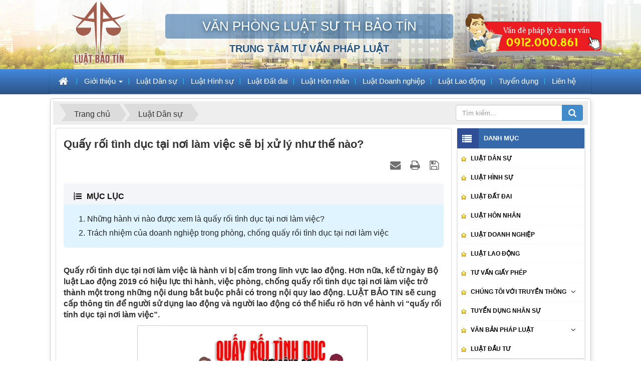

--- FILE ---
content_type: text/html; charset=utf-8
request_url: https://luatbaotin.com/luat-dan-su/quay-roi-tinh-duc-tai-noi-lam-viec-se-bi-xu-ly-nhu-the-nao-235.html
body_size: 21951
content:
<!DOCTYPE html>
	<html lang="vi" xmlns="http://www.w3.org/1999/xhtml" prefix="og: http://ogp.me/ns#">
	<head>
<title>Quấy rối tình dục tại nơi làm việc sẽ bị xử lý như thế nào?</title>
<meta name="description" content="Quấy rối tình dục tại nơi làm việc là hành vi bị cấm trong lĩnh vực lao động. Hơn nữa, kể từ ngày Bộ luật Lao động 2019 có hiệu lực thi hành, việc phòng, chống..." />
<meta name="keywords" content="quấy rối tình dục tại nơi làm việc, hành vi quấy rối tính dục tại nơi làm việc" />
<meta name="news_keywords" content="quấy rối tình dục tại nơi làm việc, hành vi quấy rối tính dục tại nơi làm việc" />
<meta name="author" content="Luật Sư TH Bảo Tín - Luật Sư Giỏi tỉnh Hải Dương" />
<meta name="copyright" content="Luật Sư TH Bảo Tín - Luật Sư Giỏi tỉnh Hải Dương" />
<meta name="robots" content="index, follow" />
<meta name="googlebot" content="index, follow" />
<meta name="msnbot" content="index, follow" />
<meta name="revisit-after" content="1 days" />
<meta name="geo.placenam" content="Hải Dương" />
<meta name="geo.region" content="VN-61*" />
<meta name="generator" content="www.stcinfotech.vn - Thiết kế web chuyên nghiệp Hải Dương." />
<meta name="viewport" content="width=device-width, initial-scale=1" />
<meta http-equiv="Content-Type" content="text/html; charset=utf-8" />
<meta property="og:title" content="Quấy rối tình dục tại nơi làm việc sẽ bị xử lý như thế nào?" />
<meta property="og:type" content="article" />
<meta property="og:description" content="Quấy rối tình dục tại nơi làm việc là hành vi bị cấm trong lĩnh vực lao động. Hơn nữa, kể từ ngày Bộ luật Lao động 2019 có hiệu lực thi hành, việc phòng, chống..." />
<meta property="og:site_name" content="Luật Sư TH Bảo Tín - Luật Sư Giỏi tỉnh Hải Dương" />
<meta property="og:image" content="https://luatbaotin.com/uploads/news/2023_08/avata-quayroitinhduc-1653981052730148793291.jpg" />
<meta property="og:url" content="https://luatbaotin.com/luat-dan-su/quay-roi-tinh-duc-tai-noi-lam-viec-se-bi-xu-ly-nhu-the-nao-235.html" />
<meta property="article:published_time" content="2023-08-09+0708:05:08" />
<meta property="article:modified_time" content="2023-08-09+0708:28:36" />
<meta property="article:section" content="Luật Dân sự" />
<meta property="article:tag" content="Quấy rối tình dục tại nơi làm việc" />
<meta property="article:tag" content="hành vi quấy rối tính dục tại nơi làm việc" />
<meta itemprop="description" content="Quấy rối tình dục tại nơi làm việc là hành vi bị cấm trong lĩnh vực lao động. Hơn nữa, kể từ ngày Bộ luật Lao động 2019 có hiệu lực thi hành, việc phòng, chống..." />
<meta itemprop="recipeIngredient" content="Quấy rối tình dục tại nơi làm việc sẽ bị xử lý như thế nào?" />
<meta itemprop="calories" content="Quấy rối tình dục tại nơi làm việc sẽ bị xử lý như thế nào?" />
<link rel="shortcut icon" href="/favicon.ico">
<link rel="canonical" href="https://luatbaotin.com/luat-dan-su/quay-roi-tinh-duc-tai-noi-lam-viec-se-bi-xu-ly-nhu-the-nao-235.html">
<link rel="alternate" href="/rss/" title="Tin Tức" type="application/rss+xml">
<link rel="alternate" href="/rss/luat-dan-su/" title="Tin Tức - Luật Dân sự" type="application/rss+xml">
<link rel="alternate" href="/rss/luat-hinh-su/" title="Tin Tức - Luật Hình sự" type="application/rss+xml">
<link rel="alternate" href="/rss/luat-dat-dai/" title="Tin Tức - Luật Đất đai" type="application/rss+xml">
<link rel="alternate" href="/rss/luat-hon-nhan/" title="Tin Tức - Luật Hôn nhân" type="application/rss+xml">
<link rel="alternate" href="/rss/luat-doanh-nghiep/" title="Tin Tức - Luật Doanh nghiệp" type="application/rss+xml">
<link rel="alternate" href="/rss/luat-lao-dong/" title="Tin Tức - Luật Lao động" type="application/rss+xml">
<link rel="alternate" href="/rss/Tu-van-giay-phep/" title="Tin Tức - Tư vấn giấy phép" type="application/rss+xml">
<link rel="alternate" href="/rss/Chung-toi-voi-truyen-thong/" title="Tin Tức - Chúng tôi với truyền thông" type="application/rss+xml">
<link rel="alternate" href="/rss/hoat-dong-cua-chung-toi/" title="Tin Tức - Hoạt động của chúng tôi" type="application/rss+xml">
<link rel="alternate" href="/rss/tuyen-dung-nhan-su/" title="Tin Tức - Tuyển dụng nhân sự" type="application/rss+xml">
<link rel="alternate" href="/rss/van-ban-phap-luat/" title="Tin Tức - Văn bản pháp luật" type="application/rss+xml">
<link rel="alternate" href="/rss/van-ban-chinh-sach-phap-luat-moi/" title="Tin Tức - VĂN BẢN, CHÍNH SÁCH PHÁP LUẬT MỚI" type="application/rss+xml">
<link rel="alternate" href="/rss/cam-nang-phap-luat/" title="Tin Tức - CẨM NANG PHÁP LUẬT" type="application/rss+xml">
<link rel="alternate" href="/rss/luat-dau-tu/" title="Tin Tức - Luật Đầu tư" type="application/rss+xml">
<link rel="StyleSheet" href="/assets/css/font-awesome.min.css">
<link rel="StyleSheet" href="/themes/default/css/bootstrap.min.css">
<link rel="StyleSheet" href="/themes/default/css/animation.css">
<link rel="StyleSheet" href="/themes/default/css/style.css">
<link rel="StyleSheet" href="/themes/default/css/style.responsive.css">
<link rel="StyleSheet" href="/themes/default/css/news.css">
<link rel="StyleSheet" href="/assets/css/default.vi.0.css?t=45">
<link rel="stylesheet" href="/themes/default/css/owl/owl.carousel.css" />
<link rel="stylesheet" href="/themes/default/css/owl/owl.theme.css" />
<link href="/assets/js/star-rating/jquery.rating.css" type="text/css" rel="stylesheet"/>
<link href="/assets/editors/ckeditor/plugins/codesnippet/lib/highlight/styles/github.css" rel="stylesheet">
<link rel="stylesheet" type="text/css"	href="/themes/default/css/jquery.metisMenu.css" />
<link rel="stylesheet" type="text/css" media="screen" href="/themes/default/css/slimmenu.css" />
</head>
	<body>
	<noscript>
		<div class="alert alert-danger">Trình duyệt của bạn đã tắt chức năng hỗ trợ JavaScript.<br />Website chỉ làm việc khi bạn bật nó trở lại.<br />Để tham khảo cách bật JavaScript, hãy click chuột <a href="http://stc-infotech.com/support/enable_javascript">vào đây</a>!</div>
	</noscript>
    <div class="body-bg">
	<div class="hidden" style="padding: 10px 0 10px;color: #ffffff;border: 1px solid #080304;background: #000;">		
			<div class="wraper"><strong>Mọi ý kiến đóng góp vui lòng liên hệ với chúng tôi tại đây:</strong>
			<a href="/contact/" style="color: #e2ff00;font-weight: bold;">Gửi liên hệ <em class="fa fa-envelope fa-horizon margin-right"></em></a>
			</div>
	</div>
	<div class="notice-home hidden">
		<div class="wraper">			
			<nav class="header-nav">
				<div class="container">
					<div class="personalArea">											 
						<span><a title="Đăng nhập - Đăng ký" class="pa pointer button" data-toggle="tip" data-target="#guestBlock_nv1" data-click="y"><em class="fa fa-user fa-lg"></em><span class="hidden">Đăng nhập</span></a></span>
					</div>
					<div class="social-icons">
					</div>
					<div class="contactDefault">
						<span class="visible-xs-inline-block"><a title="Thông tin liên hệ" class="pointer button" data-toggle="tip" data-target="#contactList" data-click="y"><em class="icon-old-phone icon-lg"></em><span class="hidden">Thông tin liên hệ</span></a></span>
<div id="contactList" class="content">
<h3 class="visible-xs-inline-block">Thông tin liên hệ</h3>
<ul class="contactList">
<li><em class="fa fa-phone"></em>&nbsp;<a href="tel:+84912000861">0912.000.861</a></li>
<li><em class="fa fa-envelope"></em>&nbsp;<a href="/contact/Cham-soc-khach-hang/">duongductrongvn@gmail.com</a></li>
</ul>
</div>
					</div>
					<div id="tip" data-content="">
						<div class="bg"></div>
					</div>
				</div>
			</nav>
		</div>
	</div>
	<div class="outheader">	
	<div class="wraper">
		<header>
			<div class="container">
				<div id="header" class="row">
				    <div class="logo col-xs-24 col-sm-24 col-md-5">
                                                <a title="Luật Sư TH Bảo Tín - Luật Sư Giỏi tỉnh Hải Dương" href="/"><img src="/uploads/baotinluat2.png" width="528" height="398" alt="Luật Sư TH Bảo Tín - Luật Sư Giỏi tỉnh Hải Dương" /></a>
                                                <span class="site_name hidden">Luật Sư TH Bảo Tín - Luật Sư Giỏi tỉnh Hải Dương</span>
                        <span class="site_description hidden">Bạn đang cần tìm Văn Phòng Luật Sư giỏi tại Hải Dương. Hãy liên hệ ngay Văn phòng Luật TH Bảo Tín Số 62 Phố Hồ Tùng Mậu, P. Tân Bình, TP Hải Dương, Tỉnh Hải Dương, chúng tôi sẽ tư vấn miễn phí cho bạn.</span>
                    </div>
                    <div class="col-xs-24 col-sm-24 col-md-13 company">
						<h2 class="h1">VĂN PHÒNG LUẬT SƯ TH BẢO TÍN</h2>
						<h2 class="showmemoney">TRUNG TÂM TƯ VẤN PHÁP LUẬT</h2> 
                         <h3 class="hidmenow">LUẬT SƯ HẢI DƯƠNG - TƯ VẤN PHÁP LÝ GIỎI</h3>                    
                    </div>
					<div class="col-xs-24 col-sm-24 col-md-6">
						<img alt="luatbaotin phone" height="85" src="/uploads/luatbaotin-phone.gif" width="327" />

					</div>
				</div>
			</div>
		</header>
		</div>
	</div>
<div id="imenu">
	<div class="wraper">
		<nav class="second-nav" id="menusite">
			<div class="container">
				<div class="row">
                    <div class="bg box-shadow">
					<div class="navbar navbar-default navbar-static-top" role="navigation">
	<div class="navbar-header">
		<button type="button" class="navbar-toggle" data-toggle="collapse" data-target="#menu-site-default">
			<span class="sr-only">&nbsp;</span>
			<span class="icon-bar">&nbsp;</span>
			<span class="icon-bar">&nbsp;</span>
			<span class="icon-bar">&nbsp;</span>
		</button>
	</div>
	<div class="collapse navbar-collapse" id="menu-site-default">
        <ul class="nav navbar-nav">
			<li>
				<a class="home" title="Trang chủ" href="/"><em class="fa fa-lg fa-home">&nbsp;</em><span class="visible-xs-inline-block"> Trang chủ</span></a>
			</li>
			            <li  class="dropdown" rol="presentation">
                <a class="dropdown-toggle"  href="/about/" role="button" aria-expanded="false" title="Giới thiệu" >Giới thiệu <strong class="caret">&nbsp;</strong></a>
                                <ul class="dropdown-menu">
	    <li >
        <a href="/about/Gioi-thieu-ve-Luat-Bao-Tin.html" title="Giới thiệu chung" >Giới thiệu chung</a>
    </li>
    <li >
        <a href="/about/Linh-vuc-hoat-dong.html" title="Lĩnh vực hoạt động" >Lĩnh vực hoạt động</a>
    </li>
    <li >
        <a href="/about/Luat-su-Hai-Duong.html" title="Luật sư Hải Dương" >Luật sư Hải Dương</a>
    </li>
    <li >
        <a href="/siteterms/CHINH-SACH-LUAT-BAO-TIN.html" title="Chính sách Luật Bảo Tín" >Chính sách Luật Bảo Tín</a>
    </li>
    <li >
        <a href="http://luatbaotin.com/Chung-toi-voi-truyen-thong/" title="Chúng tôi với truyền thông" >Chúng tôi với truyền thông</a>
    </li>
</ul>
			</li>
            <li  rol="presentation">
                <a class="dropdown-toggle"  href="/luat-dan-su/" role="button" aria-expanded="false" title="Luật Dân sự" >Luật Dân sự</a>
			</li>
            <li  rol="presentation">
                <a class="dropdown-toggle"  href="/luat-hinh-su/" role="button" aria-expanded="false" title="Luật Hình sự" >Luật Hình sự</a>
			</li>
            <li  rol="presentation">
                <a class="dropdown-toggle"  href="/luat-dat-dai/" role="button" aria-expanded="false" title="Luật Đất đai" >Luật Đất đai</a>
			</li>
            <li  rol="presentation">
                <a class="dropdown-toggle"  href="/luat-hon-nhan/" role="button" aria-expanded="false" title="Luật Hôn nhân" >Luật Hôn nhân</a>
			</li>
            <li  rol="presentation">
                <a class="dropdown-toggle"  href="/luat-doanh-nghiep/" role="button" aria-expanded="false" title="Luật Doanh nghiệp" >Luật Doanh nghiệp</a>
			</li>
            <li  rol="presentation">
                <a class="dropdown-toggle"  href="/luat-lao-dong/" role="button" aria-expanded="false" title="Luật Lao động" >Luật Lao động</a>
			</li>
            <li  rol="presentation">
                <a class="dropdown-toggle"  href="/tuyen-dung-nhan-su/" role="button" aria-expanded="false" title="Tuyển dụng" >Tuyển dụng</a>
			</li>
            <li  rol="presentation">
                <a class="dropdown-toggle"  href="/contact/" role="button" aria-expanded="false" title="Liên hệ" >Liên hệ</a>
			</li>
         </ul>
	</div>
</div>
                    </div>
				</div>
			</div>
		</nav>         
	</div>
</div>

	<div class="wraper">
		<section>
			<div class="container" id="body">
                <nav class="third-nav">
    				<div class="row">
                        <div class="bg">
                        <div class="clearfix">
                            <div class="col-xs-24 col-sm-18 col-md-18">
                                                                <div class="breadcrumbs-wrap">
                                	<div class="display">
                                		<a class="show-subs-breadcrumbs hidden" href="#" onclick="showSubBreadcrumbs(this, event);"><em class="fa fa-lg fa-angle-right"></em></a>
		                                <ul class="breadcrumbs list-none"></ul>
									</div>
									<ul class="subs-breadcrumbs"></ul>
	                                <ul class="temp-breadcrumbs hidden" itemscope itemtype="https://schema.org/BreadcrumbList">
	                                    <li itemprop="itemListElement" itemscope itemtype="https://schema.org/ListItem"><a href="/" itemprop="item" title="Trang chủ"><span itemprop="name">Trang chủ</span></a></li>
	                                    <li itemprop="itemListElement" itemscope itemtype="https://schema.org/ListItem"><a href="/luat-dan-su/" itemprop="item" title="Luật Dân sự"><span class="txt" itemprop="name">Luật Dân sự</span></a></li>
	                                </ul>
								</div>
                            </div>
                            <div class="headerSearch col-xs-24 col-sm-6 col-md-6">
                                <div class="input-group">
                                    <input type="text" class="form-control" maxlength="60" placeholder="Tìm kiếm..."><span class="input-group-btn"><button type="button" class="btn btn-info" data-url="/seek/?q=" data-minlength="3" data-click="y"><em class="fa fa-search fa-lg"></em></button></span>
                                </div>
                            </div>
                        </div>
                        </div>
                    </div>
                </nav>
<div class="row">
	<div class="col-md-24">
	</div>
</div>
<div class="row">
	<div class="col-sm-16 col-md-18">
<div class="stander_blog_single_post  news_column panel panel-default" itemtype="http://schema.org/NewsArticle" itemscope>
	<div class="panel-body">
		<h1 class="title margin-bottom-lg" itemprop="headline">Quấy rối tình dục tại nơi làm việc sẽ bị xử lý như thế nào?</h1>
		<div class="hidden hide d-none" itemprop="author" itemtype="http://schema.org/Person" itemscope>
            <span itemprop="name">baotin</span>
        </div>
		<span class="hidden hide d-none" itemprop="datePublished">2023-08-09T08:28:36+07:00</span>
        <span class="hidden hide d-none" itemprop="dateModified">2023-08-09T08:28:36+07:00</span>
        <span class="hidden hide d-none" itemprop="mainEntityOfPage">https://luatbaotin.com/luat-dan-su/quay-roi-tinh-duc-tai-noi-lam-viec-se-bi-xu-ly-nhu-the-nao-235.html</span>
        <span class="hidden hide d-none" itemprop="image">https://luatbaotin.com/uploads/news/2023_08/avata-quayroitinhduc-1653981052730148793291.jpg</span>
        <div class="hidden hide d-none" itemprop="publisher" itemtype="http://schema.org/Organization" itemscope>
            <span itemprop="name">Luật Sư TH Bảo Tín - Luật Sư Giỏi tỉnh Hải Dương</span>
            <span itemprop="logo" itemtype="http://schema.org/ImageObject" itemscope>
                <span itemprop="url">https://luatbaotin.com/uploads/baotinluat2.png</span>
            </span>
        </div>
        <div class="row margin-bottom-lg">
            <div class="col-md-12">
                <span class="h5 hidden">Thứ tư - 09/08/2023 08:05</span>
            </div>
            <div class="col-md-12">
                <ul class="list-inline text-right">
        			        			<li><a class="dimgray" rel="nofollow" title="Gửi bài viết qua email" href="javascript:void(0);" onclick="nv_open_browse('/sendmail/luat-dan-su/quay-roi-tinh-duc-tai-noi-lam-viec-se-bi-xu-ly-nhu-the-nao-235.html','',650,500,'resizable=no,scrollbars=yes,toolbar=no,location=no,status=no');return false"><em class="fa fa-envelope fa-lg">&nbsp;</em></a></li>
        			        			<li><a class="dimgray" title="In ra" href="javascript: void(0)" onclick="nv_open_browse('/print/luat-dan-su/quay-roi-tinh-duc-tai-noi-lam-viec-se-bi-xu-ly-nhu-the-nao-235.html','',840,500,'resizable=yes,scrollbars=yes,toolbar=no,location=no,status=no');return false"><em class="fa fa-print fa-lg">&nbsp;</em></a></li>
        			        			<li><a class="dimgray" title="Lưu bài viết này" href="/savefile/luat-dan-su/quay-roi-tinh-duc-tai-noi-lam-viec-se-bi-xu-ly-nhu-the-nao-235.html"><em class="fa fa-save fa-lg">&nbsp;</em></a></li>
        		</ul>
            </div>
        </div>
				<button class="btn-danh-sach-show"><i class="fa fa-list-ol" aria-hidden="true"></i></button>
		<div class="danh-sach-box">
			<div class="danh-sach">
				<div class="head-danh-sach">
					<i class="fa fa-list-ol" aria-hidden="true"></i>Mục lục
					<button class="btn-danh-sach-close"><i class="fa fa-times" aria-hidden="true"></i></button>
				</div>
				<div id="js-toc" class="toc js-toc z-1 transition--300 pa4">
				</div>
			</div>
		</div>
				<div class="clearfix">
			 <div class="hometext m-bottom" itemprop="description">Quấy rối tình dục tại nơi làm việc là hành vi bị cấm trong lĩnh vực lao động. Hơn nữa, kể từ ngày Bộ luật Lao động 2019 có hiệu lực thi hành, việc phòng, chống quấy rối tình dục tại nơi làm việc trở thành một trong những nội dung bắt buộc phải có trong nội quy lao động. LUẬT BẢO TIN sẽ cung cấp thông tin để người sử dụng lao động và người lao động có thể hiểu rõ hơn về hành vi “quấy rối tính dục tại nơi làm việc”.</div>
    		    		<figure class="article center">
    			<img alt="Quấy rối tình dục tại nơi làm việc sẽ bị xử lý như thế nào?" src="/uploads/news/2023_08/avata-quayroitinhduc-1653981052730148793291.jpg" width="460" class="img-thumbnail" />
    		</figure>
		</div>
		<div class="margin-bottom-lg margin-top-lg">
<ins class="adsbygoogle"
     style="display:block"
     data-ad-format="fluid"
     data-ad-layout-key="-gw-3+1f-3d+2z"
     data-ad-client="ca-pub-6428266459342879"
     data-ad-slot="5667574046"></ins>
		</div>
		<div id="news-bodyhtml" class="bodytext margin-bottom-lg post_content js-toc-content">
			<span style="font-size:14px;">Quấy rối tình dục tại nơi làm việc là hành vi có tính chất tình dục của bất kỳ người nào đối với người khác tại nơi làm việc mà không được người đó mong muốn hoặc chấp nhận. Nơi làm việc là bất kỳ nơi nào mà người lao động thực tế làm việc theo thỏa thuận hoặc phân công của người sử dụng lao động.</span>
<h2 id="nhung-hanh-vi-nao-duoc-xem-la-quay-roi-tinh-duc-tai-noi-lam-viec-0"><span style="font-size:14px;"><u><strong>1. Những hành vi nào được xem là quấy rối tình dục tại nơi làm việc?</strong></u></span></h2>

<p><span style="font-size:14px;">Căn cứ vào&nbsp;khoản 2 Điều 84 Nghị định 145/2020/NĐ-CP&nbsp;quy định về những hành vi được xem là&nbsp;quấy rối tình dục&nbsp;tại nơi làm việc như sau:</span></p>

<p><span style="font-size:14px;">- Hành vi mang tính thể chất gồm hành động, cử chỉ, tiếp xúc, tác động vào cơ thể mang tính tình dục hoặc gợi ý tình dục;</span></p>

<p><span style="font-size:14px;">- Quấy rối tình dục bằng lời nói gồm lời nói trực tiếp, qua điện thoại hoặc qua phương tiện điện tử có nội dung tình dục hoặc có ngụ ý tình dục;</span></p>

<p><span style="font-size:14px;">- Quấy rối tình dục phi lời nói gồm ngôn ngữ cơ thể; trưng bày, miêu tả tài liệu trực quan về tình dục hoặc liên quan đến hoạt động tình dục trực tiếp hoặc qua phương tiện điện tử.<br  />
<br  />
Đối với hành vi quấy rồi tình dục tại nơi làm việc, nơi làm việc được xác định là bất cứ địa điểm nào mà người lao động thực tế làm việc theo thỏa thuận hoặc phân công của người sử dụng lao động, bao gồm cả những địa điểm hay không gian có liên quan đến công việc như các hoạt động xã hội, hội thảo, tập huấn, chuyến đi công tác chính thức, bữa ăn, hội thoại trên điện thoại, các hoạt động giao tiếp qua phương tiện điện tử, phương tiện đi lại do người sử dụng lao động bố trí từ nơi ở đến nơi làm việc và ngược lại, nơi ở do người sử dụng lao động cung cấp và địa điểm khác do người sử dụng lao động quy định.</span><br  />
&nbsp;</p>

<div style="text-align:center"><img alt="" height="374" src="/uploads/news/2023_08/quay_roi_7_qdte.gif" width="500" /></div>

<p>&nbsp;</p>

<h2 id="_4"><u><span style="font-size:14px;"><strong>2. Trách nhiệm của doanh nghiệp trong phòng, chống quấy rồi tình dục tại nơi làm việc</strong></span></u></h2>

<p><span style="font-size:14px;">&nbsp;Đối với việc phòng, chống quấy rối tình dục tại nơi làm việc, doanh nghiệp có các nghĩa vụ sau đây:</span></p>

<p><span style="font-size:14px;">- Thực hiện và giám sát việc thực hiện các quy định của pháp luật về phòng, chống quấy rối tình dục tại nơi làm việc.</span></p>

<p><span style="font-size:14px;">- Tổ chức tuyên truyền, phổ biến giáo dục pháp luật và quy định về phòng, chống quấy rối tình dục tại nơi làm việc cho người lao động.</span></p>

<p><span style="font-size:14px;">- Khi xuất hiện khiếu nại, tố cáo về hành vi quấy rối tình dục tại nơi làm việc, người sử dụng lao động phải kịp thời ngăn chặn, xử lý và có biện pháp bảo vệ bí mật, danh dự, uy tín, nhân phẩm, an toàn cho nạn nhân bị quấy rối tình dục, người khiếu nại, tố cáo và người bị khiếu nại, bị tố cáo.</span></p>
		</div>
		        <div class="margin-bottom-lg">
    		    		<p class="h5 text-right">
    			<strong>Nguồn tin: </strong>Luật Bảo Tín:
    		</p>
        </div>
    </div>
</div>

<div class="news_column panel panel-default" style="border: 2px dashed #3b75bd; background: rgba(255, 248, 167, 0.14);">
	<div class="panel-body">
        <div class="h88" style="font-size: 14px;line-height: 26px;">
			<p>  <em class="fa fa-hand-o-right"></em> Yêu cầu dịch vụ xin vui lòng liên hệ:</p>
            <h2 style="font-size: 13px;margin-top: 5px;"><span style="font-weight: normal;"></span> VĂN PHÒNG LUẬT SƯ HẢI DƯƠNG - TH BẢO TÍN</h2> 
			<p><em class="fa fa-map-marker"></em> Địa chỉ: Số 62 Phố Hồ Tùng Mậu, P. Tân Bình, TP Hải Dương, Tỉnh Hải Dương</p>
			<p><em class="fa fa-map-marker"></em> VP Hà Nội: Số 18/85 phố Mùng 8/3, P. Quỳnh Mai, Q. Hai Bà Trưng, Hà Nội</p>
			<p><em class="fa fa-phone"></em> Hotline: <strong style="color:red;">0912.000.861</strong> (LS. Trọng)</p> 
			<p><em class="fa fa-envelope"></em> Email: duongductrongvn@gmail.com</p>			
        </div>
    </div>
</div>
<div class="news_column panel panel-default">
	<div class="panel-body">
        <div class="h5">
            <em class="fa fa-tags">&nbsp;</em><strong>Từ khóa: </strong><a title="Quấy rối tình dục tại nơi làm việc" href="/tag/quay-roi-tinh-duc-tai-noi-lam-viec" class="keylink"><em>Quấy rối tình dục tại nơi làm việc</em></a>, <a title="hành vi quấy rối tính dục tại nơi làm việc" href="/tag/hanh-vi-quay-roi-tinh-duc-tai-noi-lam-viec" class="keylink"><em>hành vi quấy rối tính dục tại nơi làm việc</em></a>
        </div>
    </div>
</div>
<div class="news_column panel panel-default">
	<div class="panel-body">
        <form id="form3B" action="">
            <div id="snippet-box" class="snippet-type-7">
			   <div class="snippet-title">
				  Đánh Giá Dịch Vụ <span class="ratings">  <input class="hover-star" type="radio" value="1" title="Bài viết rất kém" /><input class="hover-star" type="radio" value="2" title="Bài viết kém" /><input class="hover-star" type="radio" value="3" title="Bài viết đạt" /><input class="hover-star" type="radio" value="4" title="Bài viết tốt" /><input class="hover-star" type="radio" value="5" title="Bài viết rất tốt" /><span id="hover-test" style="margin: 0 0 0 20px;" class="hidden">Click để đánh giá bài viết</span> </span>
			   </div>
			   <div itemscope="" itemtype="http://schema.org/Recipe" class="row">
				  <div class="snippet-image col-xs-24 col-sm-24 col-md-6">  
					<img width="180" itemprop="image" src="/uploads/news/2023_08/avata-quayroitinhduc-1653981052730148793291.jpg" alt="recipe image"> 
				  </div>
				  <div class="aio-info col-xs-24 col-sm-24 col-md-18">
					 <div class="snippet-label-img">Tên Dịch Vụ</div>
					 <div class="snippet-data-img"><span itemprop="name">Quấy rối tình dục tại nơi làm việc sẽ bị xử lý như thế nào?</span></div>
					 <div itemprop="nutrition" itemscope="" itemtype="http://schema.org/NutritionInformation">
					 </div>
					 <div class="snippet-clear"></div>
					 <div class="snippet-label-img">Tác Giả</div>
					 <div class="snippet-data-img"><span itemprop="author">Luật sư Hải Dương - TH Bảo Tín</span></div>
					 <div class="snippet-clear"></div>
					 <div class="snippet-label-img">Ngày Đăng </div>
					 <div class="snippet-data-img"><time datetime="09/08/2023 08:05:08" itemprop="datePublished">09/08/2023 08:05:08</time></div>
					 <div class="snippet-clear"></div>
					 <div class="snippet-label-img">Chất Lượng</div>
					 <div class="snippet-data-img"> 
					 					 <span itemprop="aggregateRating" itemscope="" itemtype="http://schema.org/AggregateRating">
						 <span class="hidden d-none hide" itemprop="itemReviewed" itemscope itemtype="https://schema.org/CreativeWorkSeries">
							<span class="hidden d-none hide" itemprop="name">Quấy rối tình dục tại nơi làm việc sẽ bị xử lý như thế nào?</span>
						</span>
						<span class="hidden d-none hide" itemprop="bestRating">5</span>
					 <span itemprop="ratingValue" class="rating-value hidden">5</span><span class="star-img"><img src="/themes/default/images/1star.png" alt="1star"><img src="/themes/default/images/1star.png" alt="1star"><img src="/themes/default/images/1star.png" alt="1star"><img src="/themes/default/images/1star.png" alt="1star"><img src="/themes/default/images/1star.png" alt="1star"></span> Based on <span itemprop="reviewCount"><strong id="click_rating">1</strong> </span> Review(s)</span>
					 </div>
					 <div class="snippet-clear"></div>
				  </div>
			   </div>
			</div>
        </form>
    </div>
</div>

<div class="news_column panel panel-default">
	<div class="panel-body">
        <div class="socialicon clearfix margin-bottom-lg">
        	<div class="fb-like" data-href="https://luatbaotin.com/luat-dan-su/quay-roi-tinh-duc-tai-noi-lam-viec-se-bi-xu-ly-nhu-the-nao-235.html" data-layout="button_count" data-action="like" data-show-faces="false" data-share="true">&nbsp;</div>
	        <a href="http://twitter.com/share" class="twitter-share-button">Tweet</a>
	    </div>
     </div>
</div>
<ins class="adsbygoogle"
     style="display:block; text-align:center;"
     data-ad-layout="in-article"
     data-ad-format="fluid"
     data-ad-client="ca-pub-6428266459342879"
     data-ad-slot="1309187325"></ins>
<div class="news_column panel panel-default">
	<div class="panel-body other-news">
    	    	<p class="h3"><strong>Những tin cũ hơn</strong></p>
    	<div class="clearfix">
            <ul class="related">
        		        		<li>
        			<em class="fa fa-angle-right">&nbsp;</em>
        			<a class="list-inline" href="/luat-dan-su/cac-muc-phan-loai-phim-theo-do-tuoi-229.html" data-placement="bottom" data-content="Ngày 05&#x002F;4&#x002F;2023, Bộ Văn hóa, Thể thao và Du lịch đã ban hành Thông tư 05&#x002F;2023&#x002F;TT-BVHTTDL quy định tiêu chí phân loại phim và thực hiện hiển thị mức..." data-img="/assets/news/2023_04/nguyen-tac-phan-loai-phim-1681809768732597109738-113-0-762-1038-crop-16818097747631607022540.jpg" data-rel="tooltip" title="CÁC MỨC PHÂN LOẠI PHIM THEO ĐỘ TUỔI">CÁC MỨC PHÂN LOẠI PHIM THEO ĐỘ TUỔI</a>
        			<em  class="hidden">(21/04/2023)</em>
        		</li>
        		<li>
        			<em class="fa fa-angle-right">&nbsp;</em>
        			<a class="list-inline" href="/luat-dan-su/cccd-gan-chip-khi-nao-bat-buoc-phai-chuyen-sang-220.html" data-placement="bottom" data-content="Hiện nay, thẻ CCCD gắn chip điện tử là xu thế mà nhiều nước trên thế giới đang áp dụng bởi tính ưu việt cũng như tạo sự thuận lợi cho công dân khi..." data-img="/assets/news/2022_07/6-truong-hop-bat-buoc-phai-doi-sang-the-cccd-gan-chip-2.jpg" data-rel="tooltip" title="CCCD gắn chip - khi nào bắt buộc phải chuyển sang ?">CCCD gắn chip - khi nào bắt buộc phải chuyển sang ?</a>
        			<em  class="hidden">(25/07/2022)</em>
        		</li>
        		<li>
        			<em class="fa fa-angle-right">&nbsp;</em>
        			<a class="list-inline" href="/luat-dan-su/xe-ghep-xe-tien-chuyen-cho-khach-se-bi-xu-ly-nghiem-neu-khong-dang-ky-kinh-doanh-217.html" data-placement="bottom" data-content="Ngày 05&#x002F;7&#x002F;2022, Bộ Giao thông Vận tải đề nghị các tỉnh, thành phố trực thuộc Trung ương kiểm tra, xử lý xe vận chuyển hành khách &#40;xe ghép, xe tiện..." data-img="/assets/news/2022_07/resize_images5763841_screenshot_15.jpg" data-rel="tooltip" title="Xe ghép, xe tiện chuyến chở khách sẽ bị xử lý nghiêm nếu không đăng ký kinh doanh">Xe ghép, xe tiện chuyến chở khách sẽ bị xử lý nghiêm nếu không đăng ký kinh doanh</a>
        			<em  class="hidden">(12/07/2022)</em>
        		</li>
        		<li>
        			<em class="fa fa-angle-right">&nbsp;</em>
        			<a class="list-inline" href="/luat-dan-su/top-van-phong-luat-su-tai-hai-duong-uy-tin-nhat-215.html" data-placement="bottom" data-content="Nhu cầu sử dụng các dịch vụ pháp lý do luật sư cung cấp đang ngày một tăng lên tại Việt Nam đặc biệt tại Hải Dương trong những năm gần đây. Tuy nhiên,..." data-img="/assets/news/2022_06/luat-su-hai-duong-34.png" data-rel="tooltip" title="Top Văn Phòng Luật Sư Tại Hải Dương Uy Tín Nhất">Top Văn Phòng Luật Sư Tại Hải Dương Uy Tín Nhất</a>
        			<em  class="hidden">(22/06/2022)</em>
        		</li>
        		<li>
        			<em class="fa fa-angle-right">&nbsp;</em>
        			<a class="list-inline" href="/luat-dan-su/04-khoan-tien-ho-tro-khi-mac-f0-213.html" data-placement="bottom" data-content="Trên cả nước vẫn đang ghi nhận hàng chục ngàn ca mắc Covid-19 mới mỗi ngày, các địa phương đều đang áp dụng cách điều trị F0 tại nhà. Dù cách ly điều..." data-img="/assets/news/2022_02/them-tieu-de-phu.png" data-rel="tooltip" title="04 khoản tiền hỗ trợ khi mắc F0">04 khoản tiền hỗ trợ khi mắc F0</a>
        			<em  class="hidden">(21/02/2022)</em>
        		</li>
        		<li>
        			<em class="fa fa-angle-right">&nbsp;</em>
        			<a class="list-inline" href="/luat-dan-su/moi-gioi-bat-dong-san-nhung-khong-co-chung-chi-hanh-nghe-se-bi-xu-phat-nang-nhu-the-nao-212.html" data-placement="bottom" data-content="Từ ngày 28&#x002F;01&#x002F;2022, người môi giới bất động sản độc lập mà không có chứng chỉ hành nghề có thể bị phạt đến 60 triệu đồng. Đây là nội dung tại Nghị..." data-img="/assets/news/2022_02/khoang-170-000-moi-gioi-bat-dong-san-khong-co-chung-chi-hanh-nghe-d-1.jpg" data-rel="tooltip" title="Môi giới bất động sản nhưng không có chứng chỉ hành nghề sẽ bị xử phạt nặng như thế nào?">Môi giới bất động sản nhưng không có chứng chỉ hành nghề sẽ bị xử phạt nặng như thế nào?</a>
        			<em  class="hidden">(08/02/2022)</em>
        		</li>
        	</ul>
        </div>
    </div>
</div>
	</div>
	<div class="col-sm-8 col-md-6">
		<div class="panel panel-default menu-cat">
	<h4 class="title_block">
		<span>
			Danh mục
		</span>
	</h4>	 
	<div class="block_content">
<div class="clearfix panel metismenu">
	<aside class="sidebar">
		<nav class="sidebar-nav">
			<ul id="menu_40">
								<li>
					<a href="/luat-dan-su/" title="Luật Dân sự">Luật Dân sự</a>
				</li>
				<li>
					<a href="/luat-hinh-su/" title="Luật Hình sự">Luật Hình sự</a>
				</li>
				<li>
					<a href="/luat-dat-dai/" title="Luật Đất đai">Luật Đất đai</a>
				</li>
				<li>
					<a href="/luat-hon-nhan/" title="Luật Hôn nhân">Luật Hôn nhân</a>
				</li>
				<li>
					<a href="/luat-doanh-nghiep/" title="Luật Doanh nghiệp">Luật Doanh nghiệp</a>
				</li>
				<li>
					<a href="/luat-lao-dong/" title="Luật Lao động">Luật Lao động</a>
				</li>
				<li>
					<a href="/Tu-van-giay-phep/" title="Tư vấn giấy phép">Tư vấn giấy phép</a>
				</li>
				<li>
					<a href="/Chung-toi-voi-truyen-thong/" title="Chúng tôi với truyền thông">Chúng tôi với truyền thông</a>
										<span class="fa arrow expand">&nbsp;</span>
					<ul>
		<li>
		<a href="/hoat-dong-cua-chung-toi/" title="Hoạt động của chúng tôi">Hoạt động của chúng tôi</a>
	</li>
</ul>
				</li>
				<li>
					<a href="/tuyen-dung-nhan-su/" title="Tuyển dụng nhân sự">Tuyển dụng nhân sự</a>
				</li>
				<li>
					<a href="/van-ban-phap-luat/" title="Văn bản pháp luật">Văn bản pháp luật</a>
										<span class="fa arrow expand">&nbsp;</span>
					<ul>
		<li>
		<a href="/van-ban-chinh-sach-phap-luat-moi/" title="VĂN BẢN, CHÍNH SÁCH PHÁP LUẬT MỚI">VĂN BẢN, CHÍNH SÁCH PHÁP LUẬT MỚI</a>
	</li>
	<li>
		<a href="/cam-nang-phap-luat/" title="CẨM NANG PHÁP LUẬT">CẨM NANG PHÁP LUẬT</a>
	</li>
</ul>
				</li>
				<li>
					<a href="/luat-dau-tu/" title="Luật Đầu tư">Luật Đầu tư</a>
				</li>
			</ul>
		</nav>
	</aside>
</div>
	</div>
</div>
<!-- Bảo Tín - Right -->
<ins class="adsbygoogle"
     style="display:block"
     data-ad-client="ca-pub-6428266459342879"
     data-ad-slot="7395588685"
     data-ad-format="auto"
     data-full-width-responsive="true"></ins>
<div class="panel panel-primary">
	<div class="panel-heading">
		Bài đọc nhiều nhất
	</div>
	<div class="panel-body">
		<ul>
		<li class="clearfix">
		<a  class="show" href="/van-ban-phap-luat/nghi-quyet-202-2025-qh15-cua-quoc-hoi-ve-sap-xep-don-vi-hanh-chinh-cap-tinh-266.html" data-content="" data-img="" data-rel="block_news_tooltip">Nghị quyết 202&#x002F;2025&#x002F;QH15 của Quốc hội về sắp xếp đơn vị hành chính cấp tỉnh</a>
	</li>
	<li class="clearfix">
		<a  class="show" href="/van-ban-phap-luat/[base64].html" data-content="" data-img="" data-rel="block_news_tooltip">Nghị quyết 81&#x002F;2025&#x002F;UBTVQH15 của Ủy ban Thường vụ Quốc hội thành lập Tòa án nhân dân cấp tỉnh, Tòa án nhân dân khu vực; quy định phạm vi thẩm quyền theo lãnh thổ của Tòa án nhân dân cấp tỉnh, Tòa án nhân dân khu vực</a>
	</li>
	<li class="clearfix">
		<a  class="show" href="/van-ban-phap-luat/thong-tu-quy-dinh-ve-day-them-hoc-them-255.html" data-content="" data-img="" data-rel="block_news_tooltip">THÔNG TƯ QUY ĐỊNH VỀ DẠY THÊM, HỌC THÊM</a>
	</li>
	<li class="clearfix">
				<a title="DỊCH VỤ THÀNH LẬP TRUNG TÂM DẠY THÊM" href="/Tu-van-giay-phep/dich-vu-thanh-lap-trung-tam-day-them-257.html"><img src="/assets/news/2025_01/z6248445242833_40b86a1f3cf11d2b511372fffc235410.jpg" alt="DỊCH VỤ THÀNH LẬP TRUNG TÂM DẠY THÊM" width="80" class="img-thumbnail pull-left"/></a>
		<a  class="show" href="/Tu-van-giay-phep/dich-vu-thanh-lap-trung-tam-day-them-257.html" data-content="Trong bối cảnh giáo dục ngày càng được chú trọng, nhu cầu học thêm của học sinh đang tăng cao. Việc thành lập một trung tâm dạy thêm không chỉ là cơ..." data-img="/assets/news/2025_01/z6248445242833_40b86a1f3cf11d2b511372fffc235410.jpg" data-rel="block_news_tooltip">DỊCH VỤ THÀNH LẬP TRUNG TÂM DẠY THÊM</a>
	</li>
	<li class="clearfix">
		<a  class="show" href="/van-ban-phap-luat/nghi-quyet-1669-nq-ubtvqh15-cua-uy-ban-thuong-vu-quoc-hoi-ve-viec-sap-xep-cac-don-vi-hanh-chinh-cap-xa-cua-thanh-pho-hai-phong-267.html" data-content="" data-img="" data-rel="block_news_tooltip">Nghị quyết 1669&#x002F;NQ-UBTVQH15 của Ủy ban Thường vụ Quốc hội về việc sắp xếp các đơn vị hành chính cấp xã của thành phố Hải Phòng</a>
	</li>
	<li class="clearfix">
				<a title="CÁC TRƯỜNG HỢP KHÔNG ĐƯỢC DẠY THÊM" href="/van-ban-phap-luat/cac-truong-hop-khong-duoc-day-them-256.html"><img src="/assets/news/2025_01/z6248445242833_40b86a1f3cf11d2b511372fffc235410.jpg" alt="CÁC TRƯỜNG HỢP KHÔNG ĐƯỢC DẠY THÊM" width="80" class="img-thumbnail pull-left"/></a>
		<a  class="show" href="/van-ban-phap-luat/cac-truong-hop-khong-duoc-day-them-256.html" data-content="Ngày 30&#x002F;12&#x002F;2024, Bộ Giáo dục và Đào tạo đã ban hành Thông tư số 29&#x002F;2024&#x002F;TT-BGDĐT quy định về dạy thêm, học thêm đối với giáo dục phổ thông, giáo dục..." data-img="/assets/news/2025_01/z6248445242833_40b86a1f3cf11d2b511372fffc235410.jpg" data-rel="block_news_tooltip">CÁC TRƯỜNG HỢP KHÔNG ĐƯỢC DẠY THÊM</a>
	</li>
</ul>
	</div>
</div>
<!-- Bảo Tín - Right2 -->
<ins class="adsbygoogle"
     style="display:block"
     data-ad-client="ca-pub-6428266459342879"
     data-ad-slot="9613454268"
     data-ad-format="auto"
     data-full-width-responsive="true"></ins>
<div class="panel panel-primary">
	<div class="panel-heading">
		<a href="/baotin/groups/Tin-moi-nhat/">Tin mới nhất</a>
	</div>
	<div class="panel-body">
		<ul>
		<li class="clearfix">
				<a href="/van-ban-phap-luat/nam-2026-ho-kinh-doanh-phai-nop-cac-loai-thue-gi-278.html" title="Năm 2026, hộ kinh doanh phải nộp các loại thuế gì"><img src="/assets/news/2026_01/cach-tinh-thue-ho-kinh-doanh_1304150320.png" alt="Năm 2026, hộ kinh doanh phải nộp các loại thuế gì" width="80" class="img-thumbnail pull-left"/></a>
		<a  class="show" href="/van-ban-phap-luat/nam-2026-ho-kinh-doanh-phai-nop-cac-loai-thue-gi-278.html" data-content="CÁCH TÍNH THUẾ HỘ KINH DOANH THEO LUẬT THUẾ TNCN SỬA ĐỔI 2025 &#40;Theo Luật Thuế thu nhập cá nhân số 109&#x002F;2025&#x002F;QH15, được Quốc hội thông qua ngày..." data-img="/assets/news/2026_01/cach-tinh-thue-ho-kinh-doanh_1304150320.png" data-rel="block_tooltip">Năm 2026, hộ kinh doanh phải nộp các...</a>
	</li>
	<li class="clearfix">
				<a href="/luat-doanh-nghiep/yeu-to-phap-ly-quan-trong-de-xay-dung-va-duy-tri-moi-quan-he-giua-cac-doanh-nghiep-doi-tac-277.html" title="Yếu tố pháp lý quan trọng để xây dựng và duy trì mối quan hệ giữa các doanh nghiệp đối tác"><img src="/assets/news/2026_01/quan-tri-quan-he-doi-tac.jpg" alt="Yếu tố pháp lý quan trọng để xây dựng và duy trì mối quan hệ giữa các doanh nghiệp đối tác" width="80" class="img-thumbnail pull-left"/></a>
		<a  class="show" href="/luat-doanh-nghiep/yeu-to-phap-ly-quan-trong-de-xay-dung-va-duy-tri-moi-quan-he-giua-cac-doanh-nghiep-doi-tac-277.html" data-content="Thưa Thạc sĩ, Luật sư Dương Đức Trọng, các yếu tố pháp lý quan trọng để xây dựng và duy trì mối quan hệ giữa các doanh nghiệp đối tác là gì?" data-img="/assets/news/2026_01/quan-tri-quan-he-doi-tac.jpg" data-rel="block_tooltip">Yếu tố pháp lý quan trọng để xây dựng và...</a>
	</li>
	<li class="clearfix">
				<a href="/cam-nang-phap-luat/nhung-luu-y-phap-ly-khi-ky-ket-hop-dong-kinh-te-276.html" title="NHỮNG LƯU Ý PHÁP LÝ KHI KÝ KẾT HỢP ĐỒNG KINH TẾ"><img src="/assets/news/2025_12/nhung-dieu-khoan-phap-ly-can-luu-y-khi-ky-hop-dong-voi-doi-tac.jpg" alt="NHỮNG LƯU Ý PHÁP LÝ KHI KÝ KẾT HỢP ĐỒNG KINH TẾ" width="80" class="img-thumbnail pull-left"/></a>
		<a  class="show" href="/cam-nang-phap-luat/nhung-luu-y-phap-ly-khi-ky-ket-hop-dong-kinh-te-276.html" data-content="Khi tư vấn cho khách hàng trong các vụ tranh chấp hợp đồng, luật sư thường đưa ra những lưu ý sau để bảo vệ quyền lợi của họ&#x3A;" data-img="/assets/news/2025_12/nhung-dieu-khoan-phap-ly-can-luu-y-khi-ky-hop-dong-voi-doi-tac.jpg" data-rel="block_tooltip">NHỮNG LƯU Ý PHÁP LÝ KHI KÝ KẾT HỢP ĐỒNG...</a>
	</li>
	<li class="clearfix">
		<a  class="show" href="/van-ban-phap-luat/quyet-dinh-ban-hanh-he-thong-nganh-kinh-te-viet-nam-275.html" data-content="" data-img="" data-rel="block_tooltip">QUYẾT ĐỊNH Ban hành Hệ thống ngành kinh...</a>
	</li>
	<li class="clearfix">
		<a  class="show" href="/van-ban-phap-luat/quyet-dinh-ve-viec-cong-bo-danh-sach-dia-diem-dat-tru-so-chinh-cua-toa-an-nhan-dan-cap-tinh-va-toa-an-nhan-dan-khu-vuc-sau-khi-thanh-lap-theo-nghi-quyet-so-81-2025-ubtvqh15-274.html" data-content="" data-img="" data-rel="block_tooltip">QUYẾT ĐỊNH  Về việc công bố danh sách...</a>
	</li>
	<li class="clearfix">
				<a href="/Chung-toi-voi-truyen-thong/ky-niem-21-nam-ngay-doanh-nhan-viet-nam-13-10-273.html" title="KỶ NIỆM 21 NĂM NGÀY DOANH NHÂN VIỆT NAM 13&#x002F;10"><img src="/assets/news/2025_10/z7103675517923_21111dc94de677f2c2aebf5264ff4e62.jpg" alt="KỶ NIỆM 21 NĂM NGÀY DOANH NHÂN VIỆT NAM 13&#x002F;10" width="80" class="img-thumbnail pull-left"/></a>
		<a  class="show" href="/Chung-toi-voi-truyen-thong/ky-niem-21-nam-ngay-doanh-nhan-viet-nam-13-10-273.html" data-content="Luật sư Dương Đức Trọng - Trưởng Văn phòng luật sư Bảo Tín, Phó Chủ tịch Hiệp hội Doanh nghiệp vừa và nhỏ Hải Dương được Liên đoàn Thương mại và Công..." data-img="/assets/news/2025_10/z7103675517923_21111dc94de677f2c2aebf5264ff4e62.jpg" data-rel="block_tooltip">KỶ NIỆM 21 NĂM NGÀY DOANH NHÂN VIỆT NAM...</a>
	</li>
</ul>
	</div>
</div>
<div class="nv-block-banners">
		<a href="/index.php?language=vi&amp;nv=banners&amp;op=click&amp;id=12" onclick="this.target='_self'" title="Tư vấn pháp luật"> <img alt="Tư vấn pháp luật" src="/uploads/banners/fags.png" width="257" height="193" /> </a>
</div>
<!-- Bảo Tín - Right3 -->
<ins class="adsbygoogle"
     style="display:block"
     data-ad-client="ca-pub-6428266459342879"
     data-ad-slot="5364321715"
     data-ad-format="auto"
     data-full-width-responsive="true"></ins>
	</div>
</div>
<div class="row">
</div>
                </div>
            </section>
        </div>
        <footer id="footer" class="wow fadeInUp">
            <div class="wraper">
                <div class="container">
                    <div class="row">
						<div class="col-xs-24 col-sm-24 col-md-9 no-padding">                            
                                <div class="panel-body">
    <h3>VĂN PHÒNG LUẬT SƯ TH BẢO TÍN</h3>
    <section><ul class="company_info" itemscope itemtype="http://schema.org/LocalBusiness">
<li class="company_name hidden"><span itemprop="name">VĂN PHÒNG LUẬT SƯ TH BẢO TÍN</span></li>

<li><em class="fa fa-file-text"></em><span>Giấy phép số: 04-01-0044/TP/ĐKHĐ</span></li>
<li><em class="fa fa-file-text"></em><span>Cấp bởi: Sở Tư pháp tỉnh Hải Dương</span></li>
<li><em class="fa fa-flag"></em><span>Chịu trách nhiệm: <span itemprop="founder" itemscope itemtype="http://schema.org/Person"><span itemprop="name">Thạc sĩ / Luật sư Dương Đức Trọng</span></span></span></li>
<li><div style="clear: both;display: block;width: 100%;position: relative;overflow: hidden;padding-left: 26px;"> Chức vụ: Trưởng văn phòng</div></li>
<li><a><em class="fa fa-map-marker"></em><span>Địa chỉ: <span itemprop="address" itemscope itemtype="http://schema.org/PostalAddress"><span itemprop="addressLocality" class="company-address">Số 62 Phố Hồ Tùng Mậu, P. Tân Bình, TP Hải Dương, Tỉnh Hải Dương</span></span></span></a></li>
<li><em class="fa fa-map-marker"></em><span>VP Hà Nội: Số 18/85 phố Mùng 8/3, P. Quỳnh Mai, Q. Hai Bà Trưng, Hà Nội</span></li>
<li><em class="fa fa-phone"></em><span>Hotline: <a href="tel:+84912000861" style="font-weight: bold;font-size: 15px;"><span itemprop="telephone">0912.000.861 &#40;LS.Trọng&#41;</span></a></span></li>

<li><em class="fa fa-envelope"></em><span>Email: <a href="mailto:duongductrongvn@gmail.com"><span itemprop="email">duongductrongvn@gmail.com</span></a></span></li>
<li><em class="fa fa-globe"></em><span>Fanpage: <a href="http://facebook.com/baotinluat/" target="_blank"><span itemprop="url">http://facebook.com/baotinluat/</span></a></span></li>
</ul>
</section>
</div>
<div style="text-align:center; background:rgb(255, 255, 255); border-radius:4px; margin:0 15px"><a href="http://luatbaotin.com/contact/"><img alt="map city" height="39" src="/uploads/map-city.png" width="277" /></a></div>
                            <div id="ftip" data-content="">
                                <div class="bg"></div>
                            </div>
                        </div>
                        <div class="padding-custom  col-xs-24 col-sm-24 col-md-15">
                            <div class="row">
								<div class="col-xs-24 col-sm-24 col-md-8">
									<div class="panel-body color-01">
    <h3>Tư vấn Doanh nghiệp</h3>
    <section><ul>	<li><a href="http://luatbaotin.com/tag/thanh-lap-cong-ty" title="thành lập công ty hải dương">Thành lập doanh nghiệp</a></li>	<li><a href="http://luatbaotin.com/tag/th%C3%A0nh-l%E1%BA%ADp-doanh-nghi%E1%BB%87p-h%E1%BA%A3i-d%C6%B0%C6%A1ng">Tư vấn thành lập công ty</a></li>	<li><a href="http://luatbaotin.com/luat-doanh-nghiep/dich-vu-chuyen-doi-ho-kinh-doanh-thanh-cong-ty-34.html">Thay đổi đăng ký kinh doanh</a></li>	<li>Giấy chứng nhận đầu tư</li>	<li>Dịch vụ kế toán thuế</li></ul></section>
</div>

								</div>
								<div class="col-xs-24 col-sm-24 col-md-8">
									<div class="panel-body color-02">
    <h3>Tư vấn luật Dân sự</h3>
    <section><ul>	<li>Tư vấn luật đất đai</li>	<li>Tư vấn pháp luật thừa kế</li>	<li>Tư vấn hôn nhân gia đình</li>	<li><a href="http://luatbaotin.com/luat-hon-nhan/thu-tuc-ly-hon-32.html">Tư vấn ly hôn</a></li></ul></section>
</div>

								</div>
								<div class="col-xs-24 col-sm-24 col-md-8">
									<div class="panel-body color-03">
    <h3>Tư vấn giấy phép</h3>
    <section><ul>	<li><a href="http://luatbaotin.com/tag/t%C6%B0-v%E1%BA%A5n-s%E1%BB%9F-h%E1%BB%AFu-tr%C3%AD-tu%E1%BB%87">Tư vấn sở hữu trí tuệ</a></li>	<li>Đăng ký nhãn hiệu</li>	<li>Đại diện thực hiện thủ tục hành chính</li>	<li>Xử lý vi phạm nhãn hiệu</li></ul></section>
</div>

								</div>
							</div> 
							<div class="row">
								<div class="col-xs-24 col-sm-24 col-md-24">
									<div class="panel-body">
										 <ul class="list list-tags">	<li><a target="_blank" title="Tư vấn pháp luật"><i class="fa fa-tags">.</i>Tư vấn pháp luật</a></li>	<li><a target="_blank" title="Thành lập công ty"><i class="fa fa-tags">.</i>Thành lập công ty</a></li>	<li><a target="_blank" title="Tư vấn doanh nghiệp"><i class="fa fa-tags">.</i>Tư vấn doanh nghiệp</a></li>	<li><a target="_blank" title="Luật sư Hải Dương"><i class="fa fa-tags">.</i>Luật sư Hải Dương</a></li>	<li><a target="_blank" title="Tư vấn thuế"><i class="fa fa-tags">.</i>Tư vấn thuế</a></li>	<li><a target="_blank" title="Luật sư riêng"><i class="fa fa-tags">.</i>Luật sư riêng</a></li>	<li><a target="_blank" title="Tư vấn luật Hình sự"><i class="fa fa-tags">.</i>Tư vấn luật Hình sự</a></li>	<li><a target="_blank" title="Luật sư bào chữa"><i class="fa fa-tags">.</i>Luật sư bào chữa</a></li>	<li><a href="http://luatbaotin.com/tag/th%C3%A0nh-l%E1%BA%ADp-doanh-nghi%E1%BB%87p-h%E1%BA%A3i-d%C6%B0%C6%A1ng" target="_blank" title="Tư vấn thành lập công ty tại Hải Dương"><i class="fa fa-tags">.</i>Tư vấn thành lập công ty tại Hải Dương</a></li>	<li><a href="https://stcinfotech.vn/" target="_blank" title="Thiết kế web tại Hải Dương"><i class="fa fa-tags">.</i>Tư vấn thiết kế website</a></li><li><a href="https://stcinfotech.vn/" target="_blank" title="Marketing Online tại Hải Dương"><i class="fa fa-tags">.</i>Marketing Online</a></li></ul>
									</div>
								</div>
							</div>
                        </div>										 
                    </div>
                    <div class="row">
                        <div class="col-xs-24 col-sm-24 col-md-9">
                            <div class="panel-body">
                                <button type="button" class="qrcode btn btn-primary active btn-xs text-black" title="QR-Code: Quấy rối tình dục tại nơi làm việc sẽ bị xử lý như thế nào?" data-toggle="ftip" data-target=".barcode" data-click="y" data-load="no" data-img=".barcode img" data-url="https://luatbaotin.com/luat-dan-su/quay-roi-tinh-duc-tai-noi-lam-viec-se-bi-xu-ly-nhu-the-nao-235.html" data-level="M" data-ppp="4" data-of="1"><em class="icon-qrcode icon-lg"></em>&nbsp;QR-code</button>
<div class="barcode hidden">
    <img src="/assets/images/pix.gif" alt="QR-Code: Quấy rối tình dục tại nơi làm việc sẽ bị xử lý như thế nào?" title="QR-Code: Quấy rối tình dục tại nơi làm việc sẽ bị xử lý như thế nào?">
</div>

<button type="button" class="btn btn-primary active btn-xs text-black" title="Xem thống kê truy cập" data-toggle="ftip" data-target=".view-stats" data-click="y"><em class="fa fa-eye"></em>&nbsp;Đang truy cập: 15</button>
<div class="view-stats hidden">
<ul class="counter list-none display-table">
	<li><span><em class="fa fa-eye fa-lg fa-horizon"></em>Đang truy cập</span><span>15</span></li>
    <li><span><em class="icon-today icon-lg icon-horizon margin-top-lg"></em>Hôm nay</span><span class="margin-top-lg">1,286</span></li>
	<li><span><em class="fa fa-calendar-o fa-lg fa-horizon"></em>Tháng hiện tại</span><span>56,569</span></li>
	<li><span><em class="fa fa-bars fa-lg fa-horizon"></em>Tổng lượt truy cập</span><span>10,695,017</span></li>
</ul>
</div>
                            </div>
                            <div id="ftip" data-content="">
                                <div class="bg"></div>
                            </div>
                        </div>
                        <div class="col-xs-24 col-sm-24 col-md-15">
                            <div class="panel-body hidden">
                            </div>
                        </div>
                    </div>
                </div>
            </div>
        </footer>
		<nav class="footerNavtop wow fadeInUp">
			<div class="wraper">
				<div class="container">
					<div class="row">
						<div class="col-xs-24 col-sm-24 col-md-24">			
<ul class="slimmenu">
	<li>
		<a title="Trang chủ" href="/"><em class="fa fa-lg fa-home">&nbsp;</em> <span class="hidden-sm"> Trang chủ </span></a>
	</li>
		<li >
		<a title="Giới thiệu" href="/about/" >Giới thiệu</a>
	</li>
	<li >
		<a title="Điều khoản sử dụng website" href="/siteterms/DIEU-KHOAN-SU-DUNG-WEBSITE.html" >Điều khoản sử dụng website</a>
	</li>
	<li >
		<a title="Chính sách bảo mật" href="/siteterms/CHINH-SACH-BAO-MAT.html" >Chính sách bảo mật</a>
	</li>
	<li >
		<a title="Chúng tôi với truyền thông" href="/Chung-toi-voi-truyen-thong/" >Chúng tôi với truyền thông</a>
	</li>
	<li >
		<a title="Liên hệ" href="/contact/" >Liên hệ</a>
	</li>
</ul>
						</div>
					</div>
				</div>
			</div>
		</nav>
        <nav class="footerNav2 wow fadeInUp" data-wow-delay=".2s">
            <div class="wraper">
                <div class="container">
                                        <div class="theme-change">
                                                <span title="Chế độ giao diện đang hiển thị: Tự động"><em class="fa fa-random fa-lg"></em></span>
                                                <a href="/index.php?language=vi&amp;nv=news&amp;nvvithemever=d&amp;nv_redirect=H5FtDarhRn17NsCtTlc7Qas-XNKhW3rj273ed-I3skzGh8hRzmj9rVWHDXPOZMk9d9vgq3VvNF6P7_ampWr_WzCrfQJePlUTQ_-9QXp0D-3gg9yfw66_hEPc0_p3_vWFMi-DCfm-mzZAk6q13n7-Hw,," rel="nofollow" title="Click để chuyển sang giao diện Máy Tính"><em class="fa fa-desktop fa-lg"></em></a>
                    </div>
					<div class="pull-left flooring_links" style="padding: 9px 0 0; color: #fff;font-size: 13px;">
						<p>Copyright 2023 © Luật sư Hải Dương - Luật Bảo Tín - Thiết kế bởi <a href="https://stcinfotech.vn/" target="_blank" style="color:#e2ff05" title="Thiết kế web Hải Dương">STC InfoTech</a></p>						 
					</div>
                    <div class="bttop">
                        <a class="pointer"><em class="fa fa-eject fa-lg"></em></a>
                    </div>
                </div>
            </div>
        </nav>
    </div>
    <!-- SiteModal Required!!! -->
    <div id="sitemodal" class="modal fade" role="dialog">
        <div class="modal-dialog">
            <div class="modal-content">
                <div class="modal-body">
                    <em class="fa fa-spinner fa-spin">&nbsp;</em>
                </div>
                <button type="button" class="close" data-dismiss="modal"><span class="fa fa-times"></span></button>
            </div>
        </div>
    </div>
<!-- 
 -->
<a href="tel:0912000861" id="callnowbutton"> 
<div class="interpol">
		<div class="phone_animation">
			<div class="phone_animation_circle"></div>
			<div class="phone_animation_circle_fill"></div>
			<div class="phone_animation_circle_fill_img"></div>
		</div>
</div></a>
<noscript><img height="1" width="1" style="display:none"
  src="https://www.facebook.com/tr?id=448188829274612&ev=PageView&noscript=1"
/></noscript>
<!-- Google tag av(gtag.js) -->
	<div class="fix_banner_left ">
		<div class="nv-block-banners">
		<img alt="Tư vấn thành lập công ty tại Hải Dương" src="/uploads/banners/thanh-lap-cong-ty-hai-duong-hd.png" width="120" height="380" />
</div>

	</div>
	<div class="fix_banner_right ">
		<div class="nv-block-banners">
		<img alt="Tư vấn thành lập công ty tại Hải Dương" src="/uploads/banners/thanh-lap-cong-ty-hai-duong-hd.png" width="120" height="380" />
</div>

	</div>
        <div id="timeoutsess" class="chromeframe">
            Bạn đã không sử dụng Site, <a onclick="timeoutsesscancel();" href="#">Bấm vào đây để duy trì trạng thái đăng nhập</a>. Thời gian chờ: <span id="secField"> 60 </span> giây
        </div>
        <div id="openidResult" class="nv-alert" style="display:none"></div>
        <div id="openidBt" data-result="" data-redirect=""></div>

<div id="guestBlock_nv1" class="hidden">
    <div class="guestBlock">
        <h3><a href="#" onclick="switchTab(this);tipAutoClose(true);" class="guest-sign pointer margin-right current" data-switch=".log-area, .reg-area" data-obj=".guestBlock">Đăng nhập</a> </h3>
        <div class="log-area">
            <form action="/users/login/" method="post" onsubmit="return login_validForm(this);" autocomplete="off" novalidate>
    <div class="nv-info margin-bottom" data-default="Hãy đăng nhập thành viên để trải nghiệm đầy đủ các tiện ích trên site">Hãy đăng nhập thành viên để trải nghiệm đầy đủ các tiện ích trên site</div>
    <div class="form-detail">
        <div class="form-group loginstep1">
            <div class="input-group">
                <span class="input-group-addon"><em class="fa fa-user fa-lg"></em></span>
                <input type="text" class="required form-control" placeholder="Tên đăng nhập hoặc email" value="" name="nv_login" maxlength="100" data-pattern="/^(.){3,}$/" onkeypress="validErrorHidden(this);" data-mess="Tên đăng nhập chưa được khai báo">
            </div>
        </div>
        <div class="form-group loginstep1">
            <div class="input-group">
                <span class="input-group-addon"><em class="fa fa-key fa-lg fa-fix"></em></span>
                <input type="password" class="required form-control" placeholder="Mật khẩu" value="" name="nv_password" maxlength="100" data-pattern="/^(.){3,}$/" onkeypress="validErrorHidden(this);" data-mess="Mật khẩu đăng nhập chưa được khai báo">
            </div>
        </div>
        <div class="form-group loginstep2 hidden">
            <label class="margin-bottom">Nhập mã xác minh từ ứng dụng Google Authenticator</label>
            <div class="input-group margin-bottom">
                <span class="input-group-addon"><em class="fa fa-key fa-lg fa-fix"></em></span>
                <input type="text" class="required form-control" placeholder="Nhập mã 6 chữ số" value="" name="nv_totppin" maxlength="6" data-pattern="/^(.){6,}$/" onkeypress="validErrorHidden(this);" data-mess="Nhập mã 6 chữ số">
            </div>
            <div class="text-center">
                <a href="#" onclick="login2step_change(this);">Thử cách khác</a>
            </div>
        </div>
        <div class="form-group loginstep3 hidden">
            <label class="margin-bottom">Nhập một trong các mã dự phòng bạn đã nhận được.</label>
            <div class="input-group margin-bottom">
                <span class="input-group-addon"><em class="fa fa-key fa-lg fa-fix"></em></span>
                <input type="text" class="required form-control" placeholder="Nhập mã 8 chữ số" value="" name="nv_backupcodepin" maxlength="8" data-pattern="/^(.){8,}$/" onkeypress="validErrorHidden(this);" data-mess="Nhập mã 8 chữ số">
            </div>
            <div class="text-center">
                <a href="#" onclick="login2step_change(this);">Thử cách khác</a>
            </div>
        </div>
        <div class="text-center margin-bottom-lg">
            <input type="button" value="Thiết lập lại" class="btn btn-default" onclick="validReset(this.form);return!1;" />
            <button class="bsubmit btn btn-primary" type="submit">Đăng nhập</button>
       	</div>
    </div>
</form>
            <div class="text-center margin-top-lg" id="other_form">
                <a href="/users/lostpass/">Quên mật khẩu?</a>
            </div>
        </div>
    </div>
</div>
<script src="/assets/js/jquery/jquery.min.js"></script>
<script>var nv_base_siteurl="/",nv_lang_data="vi",nv_lang_interface="vi",nv_name_variable="nv",nv_fc_variable="op",nv_lang_variable="language",nv_module_name="news",nv_func_name="detail",nv_is_user=0, nv_my_ofs=7,nv_my_abbr="+07",nv_cookie_prefix="luatsu168_y3kZ",nv_check_pass_mstime=1738000,nv_area_admin=0,nv_safemode=0,theme_responsive=1;</script>
<script src="/assets/js/language/vi.js"></script>
<script src="/assets/js/wow.min.js"></script>
<script src="/assets/js/global.js"></script>
<script src="/themes/default/js/news.js"></script>
<script src="/themes/default/js/main.js"></script>
<script async src="https://pagead2.googlesyndication.com/pagead/js/adsbygoogle.js?client=ca-pub-6428266459342879"
     crossorigin="anonymous"></script>
<script>
  gtag('event', 'conversion', {'send_to': 'AW-968521836/3SSxCKm59OQBEOzw6c0D'});
</script>
<script type="text/javascript" src="/themes/default/css/owl/owl.carousel.min.js"></script>
<script src="/themes/default/js/users.js"></script>
<script type="text/javascript" data-show="after">
$(function(){
    checkWidthMenu();
    $(window).resize(checkWidthMenu);
});
</script>
<script type="text/javascript" src="/assets/js/star-rating/jquery.rating.pack.js"></script>
<script src="/assets/js/star-rating/jquery.MetaData.js" type="text/javascript"></script>
<script>
     (adsbygoogle = window.adsbygoogle || []).push({});
</script>
<script>
$(function() {
    var sr = 0;
    $(".hover-star").rating({
    	focus: function(b, c) {
    		var a = $("#hover-test");
    		2 != sr && (a[0].data = a[0].data || a.html(), a.html(c.title || "value: " + b), sr = 1)
    	},
    	blur: function(b, c) {
    		var a = $("#hover-test");
    		2 != sr && ($("#hover-test").html(a[0].data || ""), sr = 1)
    	},
    	callback: function(b, c) {
    		1 == sr && (sr = 2, $(".hover-star").rating("disable"), sendrating("235", b, "09f5a1cb3541f0b3ff92e15dd7c8e6b9"))
    	}
    });
    $(".hover-star").rating("select", "5");
})
</script>
<script>
     (adsbygoogle = window.adsbygoogle || []).push({});
</script>
<script type="text/javascript" src="/assets/editors/ckeditor/plugins/codesnippet/lib/highlight/highlight.pack.js"></script>
<script type="text/javascript">hljs.initHighlightingOnLoad();</script>
<script type="text/javascript" defer="async" src="/themes/default/js/tocbot.min.js"></script>
<script type="text/javascript" defer="async" src="/themes/default/js/tocbot.custom.js"></script>
<script type="text/javascript" src="/assets/js/jquery/jquery.metisMenu.js"></script>
<script type="text/javascript">
$(function () {
	$('#menu_40').metisMenu({
        toggle: false
    });
});
</script>
<script>
     (adsbygoogle = window.adsbygoogle || []).push({});
</script>
<script type="text/javascript">
$(document).ready(function() {$("[data-rel='block_news_tooltip'][data-content!='']").tooltip({
	placement: "bottom",
	html: true,
	title: function(){return ( $(this).data('img') == '' ? '' : '<img class="img-thumbnail pull-left margin_image" src="' + $(this).data('img') + '" width="90" />' ) + '<p class="text-justify">' + $(this).data('content') + '</p><div class="clearfix"></div>';}
});});
</script>
<script>
     (adsbygoogle = window.adsbygoogle || []).push({});
</script>
<script type="text/javascript">
$(document).ready(function() {$("[data-rel='block_tooltip'][data-content!='']").tooltip({
	placement: "bottom",
	html: true,
	title: function(){return ( $(this).data('img') == '' ? '' : '<img class="img-thumbnail pull-left margin_image" src="' + $(this).data('img') + '" width="90" />' ) + '<p class="text-justify">' + $(this).data('content') + '</p><div class="clearfix"></div>';}
});});
</script>
<script>
     (adsbygoogle = window.adsbygoogle || []).push({});
</script>
<script	type="text/javascript" src="/themes/default/js/jquery.slimmenu.js"></script>
<script src="/assets/js/jquery-ui/jquery-ui.min.js"></script>
<script type="text/javascript">
	$('ul.slimmenu').slimmenu({
	    resizeWidth: (theme_responsive == '1') ? 768 : 0,
		collapserTitle: '',
		easingEffect:'easeInOutQuint',
		animSpeed: 'medium',
		indentChildren: true,
		childrenIndenter: '&nbsp;&nbsp; '
	});
</script>
<script src="http://luatbaotin.com/themes/default/js/snowstorm-min2.js"></script>
<script async src="https://www.googletagmanager.com/gtag/js?id=G-HHRM94JRFD"></script>
<script>
  window.dataLayer = window.dataLayer || [];
  function gtag(){dataLayer.push(arguments);}
  gtag('js', new Date());

  gtag('config', 'G-HHRM94JRFD');
</script>
<script>
  !function(f,b,e,v,n,t,s)
  {if(f.fbq)return;n=f.fbq=function(){n.callMethod?
  n.callMethod.apply(n,arguments):n.queue.push(arguments)};
  if(!f._fbq)f._fbq=n;n.push=n;n.loaded=!0;n.version='2.0';
  n.queue=[];t=b.createElement(e);t.async=!0;
  t.src=v;s=b.getElementsByTagName(e)[0];
  s.parentNode.insertBefore(t,s)}(window, document,'script',
  'https://connect.facebook.net/en_US/fbevents.js');
  fbq('init', '448188829274612');
  fbq('track', 'PageView');
fbq('track', 'Contact');
</script>
<script async src="https://www.googletagmanager.com/gtag/js?id=AW-968521836"></script>
<script>
  window.dataLayer = window.dataLayer || [];
  function gtag(){dataLayer.push(arguments);}
  gtag('js', new Date());

  gtag('config', 'AW-968521836');
</script>
<script src="/themes/default/js/bootstrap.min.js"></script>

</body>
</html>

--- FILE ---
content_type: text/html; charset=utf-8
request_url: https://www.google.com/recaptcha/api2/aframe
body_size: 184
content:
<!DOCTYPE HTML><html><head><meta http-equiv="content-type" content="text/html; charset=UTF-8"></head><body><script nonce="qDQeRidjlKIMy9HyyqFvRg">/** Anti-fraud and anti-abuse applications only. See google.com/recaptcha */ try{var clients={'sodar':'https://pagead2.googlesyndication.com/pagead/sodar?'};window.addEventListener("message",function(a){try{if(a.source===window.parent){var b=JSON.parse(a.data);var c=clients[b['id']];if(c){var d=document.createElement('img');d.src=c+b['params']+'&rc='+(localStorage.getItem("rc::a")?sessionStorage.getItem("rc::b"):"");window.document.body.appendChild(d);sessionStorage.setItem("rc::e",parseInt(sessionStorage.getItem("rc::e")||0)+1);localStorage.setItem("rc::h",'1768980323893');}}}catch(b){}});window.parent.postMessage("_grecaptcha_ready", "*");}catch(b){}</script></body></html>

--- FILE ---
content_type: text/css
request_url: https://luatbaotin.com/themes/default/css/news.css
body_size: 2617
content:
.igreen {
    background: -webkit-linear-gradient(left, #205fa0, #83aad2 15%);
    padding: 5px;
}

#hot-news li a {
    text-indent: 6px;
    color: #23537e;
    font-size: 13px;
    font-weight: bold;
    text-transform: lowercase;
}

#body{
	    border: 1px solid #ccc;
    border-radius: 4px;
    -moz-border-radius: 4px;
    -webkit-border-radius: 4px;
    box-shadow: 0 0 4px #bbb;
    -moz-box-shadow: 0 0 4px #bbb;
    -webkit-box-shadow: 0 0 4px #bbb;
    padding: 5px 10px 10px;
    transition: all 400ms ease-in-out;
    -webkit-transition: all 400ms ease-in-out;
    -moz-transition: all 400ms ease-in-out;
    -o-transition: all 400ms ease-in-out;
    -ms-transition: all 400ms ease-in-out;
    cursor: pointer;
    position: relative;
    -webkit-border-radius: 6px;
    -moz-border-radius: 6px;
    border-radius: 6px;
    -webkit-box-shadow: #666 2px 4px 8px;
    -moz-box-shadow: #666 2px 4px 8px;
    box-shadow: rgba(102, 102, 102, 0.19) 2px 4px 8px;
    background: white;
    background: -webkit-gradient(linear, 0 0, 0 bottom, from(white), to(white));
    background: -webkit-linear-gradient(white, white);
    background: -moz-linear-gradient(white, white);
    background: -ms-linear-gradient(white, white);
    background: -o-linear-gradient(white, white);
    background: linear-gradient(white, white);
    -pie-background: linear-gradient(#ffffff, #ffffff);
    margin-top: 8px;
	
}

.keylink{
	background: none repeat scroll 0 0 rgba(245, 245, 245, 0.85);
    border: 1px solid #DDDDDD;
    border-radius: 5px;
    color: #005ef1;
    font-size: 11px;
    font-weight: 700;
    padding: 2px 8px;
    margin: 2px;
    text-decoration: none;
}

#hot-news li a:first-letter {
    text-transform: uppercase;
}

#hot-news li:last-child{
    border-bottom:none;
}

.box-img {
    border-radius: 3px;
    -webkit-border-radius: 3px;
    -moz-border-radius: 3px;
    border: 1px solid #D7D7D7;
    padding: 3px;
    background: #fff;
}

#topnews {
    border:1px solid #c3d3e0;
    margin-bottom:10px;
    padding:4px;
}

#topnews ul.lastest-news {
    padding:0;
}

#topnews ul.lastest-news li {
    text-indent:10px;
}

#topnews ul.lastest-news a {
    background:transparent url("../images/squared-blue.png") no-repeat 5px 9px;
    border-bottom:1px dotted #bbdbf6;
    color:#383838;
    display:block;
    font-weight:normal;
    padding:2px 0;
}

#topnews ul.lastest-news a:hover {
    background:#fff url("../images/squared-blue.png") no-repeat 5px 9px;
}

/*div.news_column h5 .list-inline > li {
    padding-left:0;
}

div.news_column h5 .list-inline {
    margin-bottom:3px;
}*/

div.news_column .socialicon {
    margin:-8px 0;
}

div.news_column .imghome {
    margin:4px 10px 0 0;
}

div.news_column .text-muted {
    font-size: 12px;
}

#hometext h2 {
    font-weight:bold;
    /*font-size:14px;
    line-height:20px;*/
}

div.news_column .imgalt {
    display:block;
    text-align:center;
    margin-top:5px;
}

div.news_column div.items p,
div.news_column #hometext,
#news_detail h1,
p.copyright {
    margin-bottom:10px;
}

div.news_column div.copyright {
    margin-top:10px;
}

div.news_column p.adminlink {
    margin-bottom:10px;
}

div.news_column ul.related {
    float:left;
}

div.span-25 ul.related {
    width:100%;
}

div.news_column ul.related li {
    padding:0 4px 0 0;
}

div.news_column .panel-heading {
    font-size:14px;
    font-weight:bold;
}

div.span-25 ul.related li {
    padding:0 10px;
}

div.news_column ul.related a {
    color:#3b3b3b;
    padding-left:6px;
    text-align:left;
}

div.news_column ul.related a:hover {
    color:#004175;
}

.news_column  .featured{
	background: #d2e8f8;
}
.news_column  .featured a.link-featured{
	color: #d9534f;
	text-transform: uppercase;
}

.news_column  .featured img.imghome{
	min-width: 400px;
}

.upper-size{
	text-transform: uppercase;
    color: #428bca;
    font-size: 15px;	
}

.txtrequired {
    color:#ff0000;
}

.content-box {
    padding:10px;
}

.panel-body.other-news > div.clearfix{
    margin-bottom: 15px;
}

.panel-body.other-news > div.clearfix:last-child{
    margin-bottom: 0;
}

ul.other-news {
    padding-left:0;
    margin-left:0;
}

/*#hot-news h3 {
    font-size:1.5em;
    font-weight:bold;
    line-height:1.2;
    margin-bottom:8px;
}

#hot-news p {
    margin-bottom:0;
}*/

#hot-news li{
    display: block;
    padding-bottom:10px;
    border-bottom:1px solid #dadada;
}

#hot-news li:last-child{
    border-bottom:none;
}

#hot-news li a{
    text-indent:6px
}

#print {
    margin:0 auto;
    text-align:left;
    width:800px;
}

#print a,
#print a:active,
#print a:focus,
#print a:visited {
    color:#4D5764;
    text-decoration:none;
}

#print h1 {
    /*font-size:160%;*/
}

#print h2 {
    /*font-size:150%;*/
}

#print a:hover {
    text-decoration:underline;
}

#print h1,
h2,
p {
    margin:0 0 6px 0;
    padding:0;
}

#print #hd_print {
    margin-top:10px;
}

#print #content #hometext {
    font-weight:bold;
    margin-bottom:10px
}

#print #content ul.control {
    margin:0;
    display:block;
    padding:7px 0 19px 0;
}

#print #content ul.control li {
    display:inline;
    float:left;
    list-style:none;
    font-size:95%;
}

#print #content ul.control li a {
    padding:0 2px;
}

#print #content ul.control li a:hover {
    text-decoration:none;
    cursor:pointer;
}

#print #content .time {
    color:#333;
}

#print #content .imghome {
    padding:4px;
    margin:0 auto;
    display:block;
    text-align:center;
}

#print #content .imghome p {
    font-weight:normal;
}

#print #content .copyright {
    background:#66CCFF;
    padding:4px;
    width:100%;
}

#print #content #author {
    text-align:right;
}

#print #footer {
    margin-top:10px;
    border-top:2px solid #DC0312;
    min-height: 30px!important;
    padding: 10px;
}

#print #footer #url {
    line-height:20px;
    font-size:100%;
    display:block;
    border-bottom:2px solid #4D5764;
}

#print #footer .copyright {
    float:left;
    display:inline;
    padding:5px 0;
}

#print #footer #contact {
    float:right;
    display:inline;
    padding:5px 0;
}

#print #footer #contact a:hover {
    text-decoration:none;
    cursor:pointer;
}

#print #footer a{
	color: #fff;
}

.bodytext figure.image {
	width: 100%
}

.bodytext figure.image figcaption {
    padding:5px;
}

.fb-like,
.fb-share-button {
    margin:0 25px 0 10px;
    top:-5px;
}

.featured h2 {
    /*font-size:16px !important;*/
    padding-left:5px !important;
}

.featured p {
    font-size:14px !important;
    padding-left:5px !important;
}
/* tocbot */
.danh-sach {
	background: #dff4ff;
    margin-bottom: 15px;
    border-radius: 6px;
}
.danh-sach .fa {
    margin-right: 10px;
} 
.head-danh-sach {
    background: #f4f5f8;
    border: none;
    width: 100%;
    font-weight: 700;
    text-transform: uppercase;
    text-align: left;
    font-size: 16px;
    padding: 15px 20px 5px;
    color: #111;
    border-radius: 6px 6px 0 0;
} 
.js-toc {
    margin-bottom: 10px;
    max-height: 400px;
    overflow-y: auto;
    padding: 15px 10px;
}
.btn-danh-sach-close {
    border: none;
    background: none;
    position: absolute;
    top: 13px;
    right: 0;
    width: 40px;
    padding: 0;
    display: none;
}
ol.toc-list {
    padding-left: 20px;
    list-style-type: none;
    margin-bottom: 0;
    margin-bottom: 5px;
	line-height: 28px;
}

ol.toc-list:last-child {
    margin-bottom: 0
}

ol.toc-list>li:last-child {
    margin-bottom: 0
}

ol.toc-list a {
	width: 100%;
    transition: all.25s ease;
    padding: 5px 0;
}

ol.toc-list .is-active-link {
    background-position: left bottom;
}

ol.toc-list>li>a {
    font-weight: 500;
    color: #222;
}

ol.toc-list>li>ol.toc-list>li>a {
    font-weight: 400
}
.is-position-fixed {
    position: fixed !important;
    top: 50px;
    z-index: 99
}

.is-position-fixed .js-toc {
    height: auto !important;
    width: 245px !important;
    visibility: visible !important;
    transition: .25s;
    visibility: hidden;
}
.stander_blog_single_post .danh-sach-box .read_more {
	text-align: center;
	cursor: pointer;
	position: absolute;
	z-index: 9999;
	bottom: 0;
	width: 100%;
	background: #fff;
}
.stander_blog_single_post .danh-sach-box .read_more::before {
	height: 55px;
	margin-top: -45px;
	content: "";
	background: -moz-linear-gradient(top, rgba(255, 255, 255, 0) 0%, white 100%);
	background: -webkit-linear-gradient(top, rgba(255, 255, 255, 0) 0%, white 100%);
	background: linear-gradient(to bottom, rgba(255, 255, 255, 0) 0%, white 100%);
	filter: progid:DXImageTransform.Microsoft.gradient( startColorstr='#ffffff00', endColorstr='#ffffff',GradientType=0 );
	display: block; 
}

.stander_blog_single_post .danh-sach-box .read_more a {
	color: #007bff;
	display: block;
	font-size: 14px;
	font-weight: 700;
}

.stander_blog_single_post .danh-sach-box .read_more a:after {
	content: "";
	width: 0;
	right: 0;
	border-top: 6px solid #007bff;
	border-left: 6px solid transparent;
	border-right: 6px solid transparent;
	display: inline-block;
	vertical-align: middle;
	margin: -2px 0 0 5px;
}

.stander_blog_single_post .danh-sach-box .read_less {
	text-align: center;
}

.stander_blog_single_post .danh-sach-box .read_less a {
	color: #007bff;
	display: block;
	font-size: 14px;
	font-weight: 700;
}

.stander_blog_single_post .danh-sach-box .read_less a:after {
	content: "";
	width: 0;
	right: 0;
	border-bottom: 6px solid #007bff;
	border-left: 6px solid transparent;
	border-right: 6px solid transparent;
	display: inline-block;
	vertical-align: middle;
	margin: -2px 0 0 5px;
}
.stander_blog_single_post .danh-sach-box {
    overflow: hidden;
    position: relative;
	margin-bottom: 20px;
}

.stander_blog_single_post .post_content h2 {
    font-size: 26px;
    margin-bottom: 5px;
    margin-top: 10px;
	font-family: 'Roboto', sans-serif;
}
.btn-danh-sach-show {
    cursor: pointer;
    outline: none;
    position: fixed;
    top: 10px;
    font-size: 20px;
    border: 2px solid #000;
    padding: 10px;
    background: #f3f3f3;
    line-height: 1;
    border-radius: 7px;
    z-index: 9;
    display: none;
    opacity: .3;
    transition: .25s;
}
ul.detail-related.related.list-none.list-items h4 {
    font-size: 15px;
}
#snippet-box {
    background: #F5F5F5;
    border: 1px solid #d4d4d4;
    font-family: inherit;
    font-size: 13px;
    padding: 0;
    margin: 0 0 15px 0;
    width: 100%; 
    display: block;
}
.snippet-label-img { 
    display: inline-block;
    text-align: right;
    font-size: 13px;
    font-weight: bold;
    margin: 0;
    padding: 0.3em 0.5em;
    vertical-align: top;
}
.snippet-data-img { 
    display: inline-block;
    padding: 0.3em 0.5em;
    vertical-align: top;
}
.snippet-image { 
    display: inline-block;
    vertical-align: top;
}
.snippet-image img {
    border: 2px solid #FFF;
    box-shadow: none;
    margin: 5px;
    display: block;
}
.aio-info { 
    display: inline-block;
    vertical-align: top;
	padding: 10px;
}
.snippet-title{
	background: #E4E4E4;
    color: #333333;
    border-bottom: 1px solid #dcdcdc;
    padding: 4px 10px;
    font-weight: bold;
	position: relative;
}
.ratings {
    position: absolute;
    right: 1em;
    top: 50%;
    transform: translateY(-50%);
}
/* Responsive news */
@media (max-width:499px) {
    div.news_column ul.related {
        padding:4px;
        clear:both;
    }
    div.news_column ul.fixedwidth {
        width:100%;
        clear:both;
    }
    div.news_column div.fixedwidth {
        float:left;
        width:100%;
        clear:both;
    }
}

@media (min-width:500px) {
    div.news_column ul.fixedwidth {
        width:100%;
    }
    div.news_column div.fixedwidth {
        float:left;
        width:100%;
    }
}

@media (max-width:640px) {
    div.news_column ul.related {
        margin-bottom:0;
    }
    div.news_column ul.related li {
        padding:0 4px 4px 0 !important;
    }
}

@media (min-width:768px) {
    div.news_column ul.related {
        padding:4px
    }
    div.news_column ul.fixedwidth {
        width:28%;
    }
    div.news_column div.fixedwidth {
        float:left;
        width:68%;
    }
}

@media (min-width:992px) {
    div.news_column ul.related {
        padding:4px
    }
    div.news_column ul.fixedwidth {
        width:28%;
    }
    div.news_column div.fixedwidth {
        float:left;
        width:68%;
    }
}

@media (min-width:1200px) {
    div.news_column ul.related {
        padding:4px
    }
    div.news_column ul.fixedwidth {
        width:28%;
    }
    div.news_column div.fixedwidth {
        float:left;
        width:68%;
    }
}

@media (min-width:500px) {
    div.news_column ul.related {
        padding:4px
    }
    div.news_column ul.fixedwidth {
        width:100%;
    }
    div.news_column div.fixedwidth {
        float:left;
        width:100%;
    }
}

--- FILE ---
content_type: text/css
request_url: https://luatbaotin.com/assets/css/default.vi.0.css?t=45
body_size: 413
content:
.vnpage_about,
.vnpage_siteterms,
.vnpage_hoi-dap {
    margin: 0;
    padding: 30px;
    color: rgb(0,0,0);
    border: 1px solid #d8d8d8;
    border-radius: 7px;
    border-bottom: 6px solid #6EBE31;
    background: url(http://quatangbamien.com/aboutbg.jpg);
    font-size: medium;
    line-height: 30px;
    font-family: 'Times New Roman',serif;
    font-size: 14pt;
}

.luatbg01{
    background: url(http://luatbaotin.com/uploads/thanh-lap-congty-hd.png)no-repeat right bottom;
    padding-bottom: 122px; 
}

.nav>li>a{
       padding: 15px 13px;
}

.qa_hoi-dap h3 a{
    background: url(http://luatbaotin.com/faq.png)no-repeat left top;
    padding-left: 57px;
    padding-bottom: 20px;
    line-height: 24px;
    display: block;
    color: #f00;
}

.des_hoi-dap{
display: block;
    background: #fff;
    padding: 15px 20px 15px 45px;
    margin: 0 0 10px;
    position: relative;
    font-size: 16px;
    color: #666;
    border-left: 15px solid #c76c0c;
    border-right: 2px solid #c76c0c;
    -moz-box-shadow: 2px 2px 15px #ccc;
    -webkit-box-shadow: 2px 2px 15px #ccc;
    box-shadow: 2px 2px 15px #ccc;
}

.fullwidth-block .feature [class^="icon-"] {
    font-size: 41px;
    float: left;
    margin-right: 5px;
    color: #01a6d4;
    position: relative;
    top: 5px;
}

.fullwidth-block .feature-title {
    color: #152559;
    margin-bottom: 20px;
}

.feature .feature-title .title{
      font-size: 19px;
    margin: 0;

}

.fullwidth-block .feature {
    margin-bottom: 20px;
}

#footer{
}
.modal-backdrop{
    display: none !important;
}

.footerNavtop  .collapse-button{
display: none !Important;
}

--- FILE ---
content_type: text/css
request_url: https://luatbaotin.com/themes/default/css/owl/owl.carousel.css
body_size: 667
content:
/* 
 * 	Core Owl Carousel CSS File
 *	v1.3.3
 */

/* clearfix */
.owl-carousel .owl-wrapper:after {
	content: ".";
	display: block;
	clear: both;
	visibility: hidden;
	line-height: 0;
	height: 0;
}
/* display none until init */
.owl-carousel{
	display: none;
	position: relative;
	width: 100%;
	-ms-touch-action: pan-y;
}
.owl-carousel .owl-wrapper{
	display: none;
	position: relative;
	-webkit-transform: translate3d(0px, 0px, 0px);
}
.owl-carousel .owl-wrapper-outer{
	overflow: hidden;
	position: relative;
	width: 100%;
}
.owl-carousel .owl-wrapper-outer.autoHeight{
	-webkit-transition: height 500ms ease-in-out;
	-moz-transition: height 500ms ease-in-out;
	-ms-transition: height 500ms ease-in-out;
	-o-transition: height 500ms ease-in-out;
	transition: height 500ms ease-in-out;
}
	
.owl-carousel .owl-item{
	float: left;
}
.owl-controls .owl-page,
.owl-controls .owl-buttons div{
	cursor: pointer;
}
.owl-controls {
	-webkit-user-select: none;
	-khtml-user-select: none;
	-moz-user-select: none;
	-ms-user-select: none;
	user-select: none;
	-webkit-tap-highlight-color: rgba(0, 0, 0, 0);
}

/* mouse grab icon */
.grabbing { 
    cursor:url(grabbing.png) 8 8, move;
}

/* fix */
.owl-carousel  .owl-wrapper,
.owl-carousel  .owl-item{
	-webkit-backface-visibility: hidden;
	-moz-backface-visibility:    hidden;
	-ms-backface-visibility:     hidden;
  -webkit-transform: translate3d(0,0,0);
  -moz-transform: translate3d(0,0,0);
  -ms-transform: translate3d(0,0,0);
}

.w-deal-res {
    position: relative;
}

.w-deal-res .customNavigation .button-default {
    position: absolute;
    top: 40%;
    z-index: 9;
    transform: scale(0);
    -webkit-transform: scale(0);
    -moz-transform: scale(0);
    -ms-transform: scale(0);
}

.w-deal-res .customNavigation .prev-deal {
    left: -18px;
}

.w-deal-res .customNavigation .next-deal {
    right: -18px;
}

.w-deal-res:hover .customNavigation .button-default {
    -webkit-transform: scale(1);
    -moz-transform: scale(1);
    -ms-transform: scale(1);
}

.custom-nav-default {
    text-align: center;
}

.custom-nav-default .button-default {
    width: 36px;
    height: 36px;
    display: inline-block;
    line-height: 35px;
    text-align: center;
    border: 1px solid #ddd;
    font-size: 22px;
    color: #ddd;
    cursor: pointer;
    transition: 0.3s;
    -moz-transition: 0.3s;
    -webkit-transition: 0.3s;
    background-color: #E60F1E;
    z-index: 9;
    margin: 10px 0px;
}

.custom-nav-default .button-default:hover {
    color: #fff;
}

.icon-angle-right:before,
.icon-angle-left:before{	
    display: block;
    font-family: "FontAwesome";
    font-size: 22px;
    position: absolute;
    left: 10px;
    top: 0px;
    line-height: 32px;
    color: #eee;
}

.icon-angle-left:before{content: "\f104";}
.icon-angle-right:before{content: "\f105";}

.icon-angle-left:hover,
.icon-angle-right:hover{
	background: #f76baa;	
}
.icon-angle-left:hover:before,
.icon-angle-right:hover:before{
	color: #fff;
}



--- FILE ---
content_type: application/x-javascript
request_url: https://luatbaotin.com/assets/js/global.js
body_size: 3783
content:
if ("undefined" == typeof nv_base_siteurl) var nv_base_siteurl = "/";
if ("undefined" == typeof nv_lang_data) var nv_lang_data = "en";
if ("undefined" == typeof nv_name_variable) var nv_name_variable = "nv";
if ("undefined" == typeof nv_fc_variable) var nv_fc_variable = "op";
if ("undefined" == typeof nv_lang_variable) var nv_lang_variable = "language";
if ("undefined" == typeof nv_module_name) var nv_module_name = "";
if ("undefined" == typeof nv_func_name) var nv_func_name = "";
if ("undefined" == typeof nv_is_user) var nv_is_user = 0;
if ("undefined" == typeof nv_area_admin) var nv_area_admin = 0;
if ("undefined" == typeof nv_my_ofs) var nv_my_ofs = 7;
if ("undefined" == typeof nv_my_dst) var nv_my_dst = !1;
if ("undefined" == typeof nv_my_abbr) var nv_my_abbr = "ICT";
if ("undefined" == typeof nv_cookie_prefix) var nv_cookie_prefix = "nv4";
if ("undefined" == typeof nv_check_pass_mstime) var nv_check_pass_mstime = 1738E3;
if ("undefined" == typeof theme_responsive) var theme_responsive = 0;
if ("undefined" == typeof nv_safemode) var nv_safemode = 0;

var OP = (navigator.userAgent.indexOf('Opera') != -1 );
var IE = (navigator.userAgent.indexOf('MSIE') != -1 && !OP );
var GK = (navigator.userAgent.indexOf('Gecko') != -1 );
var SA = (navigator.userAgent.indexOf('Safari') != -1 );
var DOM = document.getElementById;
var NS4 = document.layers;

var nv_mailfilter = /^[_\.0-9a-z-]+@([0-9a-z][0-9a-z-]+\.)+[a-z]{2,6}$/;
var nv_numcheck = /^([0-9])+$/;
var nv_namecheck = /^([a-zA-Z0-9_-])+$/;
var nv_md5check = /^[a-z0-9]{32}$/;
var nv_imgexts = /^.+\.(jpg|gif|png|bmp)$/;
var nv_iChars = "!@#$%^&*()+=-[]\\\';,./{}|\":<>?";
var nv_specialchars = /\$|,|@|#|~|`|\%|\*|\^|\&|\(|\)|\+|\=|\[|\-|\_|\]|\[|\}|\{|\;|\:|\'|\"|\<|\>|\?|\||\\|\!|\$|\./g;

var nv_old_Minute = -1;

var strHref = window.location.href;
if (strHref.indexOf("?") > -1) {
	var strHref_split = strHref.split("?");
	var script_name = strHref_split[0];
	var query_string = strHref_split[1];
} else {
	var script_name = strHref;
	var query_string = '';
}

function nv_email_check(field_id) {
	return (field_id.value.length >= 7 && nv_mailfilter.test(field_id.value) ) ? true : false;
}

function nv_num_check(field_id) {
	return (field_id.value.length >= 1 && nv_numcheck.test(field_id.value) ) ? true : false;
}

function nv_name_check(field_id) {
	return (field_id.value != '' && nv_namecheck.test(field_id.value) ) ? true : false;
}

function nv_md5_check(field_id) {
	return ( nv_md5check.test(field_id.value) ) ? true : false;
}

function nv_iChars_check(field_id) {
	for (var i = 0; i < field_id.value.length; i++) {
		if (nv_iChars.indexOf(field_id.value.charAt(i)) != -1) {
			return true;
		}
	}
	return false;
}

function nv_iChars_Remove(str) {
	return str.replace(nv_specialchars, "");
}

function nv_setCookie(name, value, expiredays) {
	if (expiredays) {
		var exdate = new Date();
		exdate.setDate(exdate.getDate() + expiredays);
		var expires = exdate.toGMTString();
	}
	var is_url = /^([0-9a-z][0-9a-z-]+\.)+[a-z]{2,6}$/;
	var domainName = document.domain;
	domainName = domainName.replace(/www\./g, '');
	domainName = is_url.test(domainName) ? '.' + domainName : '';
	document.cookie = name + "=" + escape(value) + ((expiredays) ? "; expires=" + expires : "") + ((domainName) ? "; domain=" + domainName : "") + "; path=" + nv_base_siteurl;
}

function nv_getCookie(name) {
	var cookie = " " + document.cookie;
	var search = " " + name + "=";
	var setStr = null;
	var offset = 0;
	var end = 0;
	if (cookie.length > 0) {
		offset = cookie.indexOf(search);
		if (offset != -1) {
			offset += search.length;
			end = cookie.indexOf(";", offset);
			if (end == -1) {
				end = cookie.length;
			}
			setStr = unescape(cookie.substring(offset, end));
		}
	}
	return setStr;
}

function nv_check_timezone() {
	var is_url = /^([0-9a-z][0-9a-z-]+\.)+[a-z]{2,6}$/;
	var domainName = document.domain;
	domainName = domainName.replace(/www\./g, '');
	domainName = is_url.test(domainName) ? '.' + domainName : '';

	var cookie_timezone = nv_getCookie(nv_cookie_prefix + '_cltz');
	var giohientai = new Date();
	var giomuahe = new Date(Date.UTC(2005, 6, 30, 0, 0, 0, 0));
	var giomuadong = new Date(Date.UTC(2005, 12, 30, 0, 0, 0, 0));
	var new_value = -giomuahe.getTimezoneOffset() + '.' + -giomuadong.getTimezoneOffset() + '.' + -giohientai.getTimezoneOffset();
	new_value += '|' + nv_base_siteurl;
	new_value += '|' + domainName;

	if (rawurldecode(cookie_timezone) != new_value) {
		nv_setCookie(nv_cookie_prefix + '_cltz', rawurlencode(new_value), 365);
	}
}

function is_array(mixed_var) {
	return ( mixed_var instanceof Array );
}

function strip_tags(str, allowed_tags) {
	var key = '', allowed = false;
	var matches = [];
	var allowed_array = [];
	var allowed_tag = '';
	var i = 0;
	var k = '';
	var html = '';

	var replacer = function(search, replace, str) {
		return str.split(search).join(replace);
	};
	// Build allowes tags associative array
	if (allowed_tags) {
		allowed_array = allowed_tags.match(/([a-zA-Z0-9]+)/gi);
	}

	str += '';

	// Match tags
	matches = str.match(/(<\/?[\S][^>]*>)/gi);

	// Go through all HTML tags
	for (key in matches) {
		if (isNaN(key)) {
			// IE7 Hack
			continue;
		}

		// Save HTML tag
		html = matches[key].toString();

		// Is tag not in allowed list ? Remove from str !
		allowed = false;

		// Go through all allowed tags
		for (k in allowed_array) {
			// Init
			allowed_tag = allowed_array[k];
			i = -1;

			if (i != 0) {
				i = html.toLowerCase().indexOf('<' + allowed_tag + '>');
			}
			if (i != 0) {
				i = html.toLowerCase().indexOf('<' + allowed_tag + ' ');
			}
			if (i != 0) {
				i = html.toLowerCase().indexOf('</' + allowed_tag);
			}

			// Determine
			if (i == 0) {
				allowed = true;
				break;
			}
		}

		if (!allowed) {
			str = replacer(html, "", str);
			// Custom replace. No regexing
		}
	}

	return str;
}

// trim(' Kevin van Zonneveld ');
function trim(str, charlist) {
	var whitespace, l = 0, i = 0;
	str += '';

	if (!charlist) {
		whitespace = " \n\r\t\f\x0b\xa0\u2000\u2001\u2002\u2003\u2004\u2005\u2006\u2007\u2008\u2009\u200a\u200b\u2028\u2029\u3000";
	} else {
		charlist += '';
		whitespace = charlist.replace(/([\[\]\(\)\.\?\/\*\{\}\+\$\^\:])/g, '$1');
	}

	l = str.length;
	for ( i = 0; i < l; i++) {
		if (whitespace.indexOf(str.charAt(i)) === -1) {
			str = str.substring(i);
			break;
		}
	}

	l = str.length;
	for ( i = l - 1; i >= 0; i--) {
		if (whitespace.indexOf(str.charAt(i)) === -1) {
			str = str.substring(0, i + 1);
			break;
		}
	}

	return whitespace.indexOf(str.charAt(0)) === -1 ? str : '';
}

// rawurlencode('Kevin van Zonneveld!'); = > 'Kevin%20van%20Zonneveld%21'
function rawurlencode(str) {

	str = (str + '').toString();
	return encodeURIComponent(str).replace(/!/g, '%21').replace(/'/g, '%27').replace(/\(/g, '%5B').replace(/\)/g, '%5D').replace(/\*/g, '%2A');
}

// rawurldecode('Kevin+van+Zonneveld%21'); = > 'Kevin+van+Zonneveld!'
function rawurldecode(str) {
	return decodeURIComponent(str);
}

function is_numeric(mixed_var) {
	return ! isNaN(mixed_var);
}

function intval(mixed_var, base) {
	var type = typeof (mixed_var );

	if (type === 'boolean') {
		return (mixed_var) ? 1 : 0;
	} else if (type === 'string') {
		tmp = parseInt(mixed_var, base || 10);
		return (isNaN(tmp) || ! isFinite(tmp)) ? 0 : tmp;
	} else if (type === 'number' && isFinite(mixed_var)) {
		return Math.floor(mixed_var);
	} else {
		return 0;
	}
}

function nv_get_element_value(formElement) {
	if (formElement.length != null)
		var type = formElement[0].type;
	if (( typeof (type ) == 'undefined' ) || (type == 0 ))
		var type = formElement.type;

	var val = '';
	switch( type ) {
		case 'undefined' :
			break;

		case 'radio' :
			if (formElement.checked) {
				val = formElement.value;
			}
			break;

		case 'select-multiple' :
			var myArray = new Array();
			for (var x = 0; x < formElement.length; x++) {
				if (formElement[x].selected == true) {
					myArray[myArray.length] = formElement[x].value;
				}
			}
			val = myArray;
			break;

		case 'checkbox' :
			val = formElement.checked;
			break;

		default :
			val = formElement.value;
	}
	return val;
}


function nv_is_dst() {
	var now = new Date();
	var dst_start = new Date();
	var dst_end = new Date();
	// Set dst start to 2AM 2nd Sunday of March
	dst_start.setMonth(2);
	// March
	dst_start.setDate(1);
	// 1st
	dst_start.setHours(2);
	dst_start.setMinutes(0);
	dst_start.setSeconds(0);
	// 2AM
	// Need to be on first Sunday
	if (dst_start.getDay())
		dst_start.setDate(dst_start.getDate() + (7 - dst_start.getDay() ));
	// Set to second Sunday
	dst_start.setDate(dst_start.getDate() + 7);
	// Set dst end to 2AM 1st Sunday of November
	dst_end.setMonth(10);
	dst_end.setDate(1);
	dst_end.setHours(2);
	dst_end.setMinutes(0);
	dst_end.setSeconds(0);
	// 2AM
	// Need to be on first Sunday
	if (dst_end.getDay())
		dst_end.setDate(dst_end.getDate() + (7 - dst_end.getDay() ));
	return (now > dst_start && now < dst_end );
}

function nv_DigitalClock(div_id) {
	if (document.getElementById(div_id)) {
		if (nv_my_dst) {
			var test_dst = nv_is_dst();
			if (test_dst)
				nv_my_ofs += 1;
		}

		var newDate = new Date();
		var ofs = newDate.getTimezoneOffset() / 60;
		newDate.setHours(newDate.getHours() + ofs + nv_my_ofs);

		var intMinutes = newDate.getMinutes();
		var intSeconds = newDate.getSeconds();
		if (intMinutes != nv_old_Minute) {
			nv_old_Minute = intMinutes;
			var intDay = newDate.getDay();
			var intMonth = newDate.getMonth();
			var intWeekday = newDate.getDate();
			var intYear = newDate.getYear();
			var intHours = newDate.getHours();

			if (intYear < 200)
				intYear = intYear + 1900;
			var strDayName = new String(nv_aryDayName[intDay]);
			var strDayNameShort = new String(nv_aryDayNS[intDay]);
			var strMonthName = new String(nv_aryMonth[intMonth]);
			var strMonthNameShort = new String(nv_aryMS[intMonth]);
			var strMonthNumber = intMonth + 1;
			var strYear = new String(intYear);
			var strYearShort = strYear.substring(2, 4);

			if (intHours <= 9)
				intHours = '0' + intHours;
			if (intMinutes <= 9)
				intMinutes = '0' + intMinutes;
			// if ( intSeconds <= 9 ) intSeconds = '0' + intSeconds;
			if (intWeekday <= 9)
				intWeekday = '0' + intWeekday;
			if (strMonthNumber <= 9)
				strMonthNumber = '0' + strMonthNumber;

			var strClock = intHours + ':' + intMinutes + ' ' + nv_my_abbr + ' &nbsp; ' + strDayName + ', ' + intWeekday + '/' + strMonthNumber + '/' + intYear;
			var spnClock = document.getElementById(div_id);
			spnClock.innerHTML = strClock;
		}
		setTimeout('nv_DigitalClock("' + div_id + '")', (60 - intSeconds ) * 1000);
	}
}

function nv_show_hidden(div_id, st) {
	var divid = document.getElementById(div_id);
	if (st == 2) {
		if (divid.style.visibility == 'hidden' || divid.style.display == 'none') {
			divid.style.visibility = 'visible';
			divid.style.display = 'block';
		} else {
			divid.style.visibility = 'hidden';
			divid.style.display = 'none';
		}
	} else if (st == 1) {
		divid.style.visibility = 'visible';
		divid.style.display = 'block';
	} else {
		divid.style.visibility = 'hidden';
		divid.style.display = 'none';
	}
	return;
}

function nv_checkAll(oForm, cbName, caName, check_value) {
	if (oForm[cbName].length) {
		for (var i = 0; i < oForm[cbName].length; i++) {
			oForm[cbName][i].checked = check_value;
		}
	} else {
		oForm[cbName].checked = check_value;
	}

	if (oForm[caName].length) {
		for (var j = 0; j < oForm[caName].length; j++) {
			oForm[caName][j].checked = check_value;
		}
	} else {
		oForm[caName].checked = check_value;
	}
}

function nv_UncheckAll(oForm, cbName, caName, check_value) {
	var ts = 0;

	if (oForm[cbName].length) {
		for (var i = 0; i < oForm[cbName].length; i++) {
			if (oForm[cbName][i].checked != check_value) {
				ts = 1;
				break;
			}
		}
	}

	var chck = false;
	if (ts == 0) {
		chck = check_value;
	}

	if (oForm[caName].length) {
		for (var j = 0; j < oForm[caName].length; j++) {
			oForm[caName][j].checked = chck;
		}
	} else {
		oForm[caName].checked = chck;
	}
}

function nv_set_disable_false(sid) {
	if (document.getElementById(sid)) {
		var sd = document.getElementById(sid);
		sd.disabled = false;
	}

}

function nv_settimeout_disable(sid, tm) {
	var sd = document.getElementById(sid);
	sd.disabled = true;
	nv_timer = setTimeout('nv_set_disable_false("' + sid + '")', tm);
	return nv_timer;
}

function nv_randomPassword(plength) {
	var chars = "abcdefghijklmnopqrstuvwxyzABCDEFGHIJKLMNOPQRSTUVWXYZ1234567890";
	var pass = "";
	for (var z = 0; z < plength; z++) {
		pass += chars.charAt(Math.floor(Math.random() * 62));
	}
	return pass;
}

function nv_urldecode_ajax(my_url, containerid) {
	my_url = rawurldecode(my_url);
	$("#" + containerid).load(my_url);
	return;
}

function nv_open_browse(theURL, winName, w, h, features) {
	LeftPosition = (screen.width) ? (screen.width - w) / 2 : 0;
	TopPosition = (screen.height) ? (screen.height - h) / 2 : 0;
	settings = 'height=' + h + ',width=' + w + ',top=' + TopPosition + ',left=' + LeftPosition;
	if (features != '') {
		settings = settings + ',' + features;
	}
	window.open(theURL, winName, settings).focus();
}


function nv_setIframeHeight(iframeId) {
	var ifDoc, ifRef = document.getElementById(iframeId);
	try {
		ifDoc = ifRef.contentWindow.document.documentElement;
	} catch( e ) {
		try {
			ifDoc = ifRef.contentDocument.documentElement;
		} catch(ee) {
		}
	}
	if (ifDoc) {
		ifRef.height = 1;
		ifRef.height = ifDoc.scrollHeight;
	}
}

nv_check_timezone();
new WOW().init();

--- FILE ---
content_type: application/x-javascript
request_url: https://luatbaotin.com/themes/default/js/tocbot.custom.js
body_size: 1349
content:
$(document).ready(function() {
    if ($(window).width() > 768) var e = ".danh-sach";
    var t = $(document).width() - ($("#news-bodyhtml").offset().left + $("#news-bodyhtml").width()) - 140,
        s = $(document).width() - ($("#news-bodyhtml").offset().left + $("#news-bodyhtml").width()) - 60,
        a = document.getElementsByClassName("danh-sach"),
        o = document.getElementsByClassName("btn-danh-sach-show");
    if (a[0].style.right = t + "px", o[0].style.right = s + "px", $(".is-position-fixed .danh-sach").show(), $(".btn-danh-sach").click(function() { $(".js-toc").addClass("picaso") }), $(document).click(function(e) { $(e.target).hasClass("btn-danh-sach") || 0 !== $(e.target).parents(".js-toc").length || $(".js-toc").removeClass("picaso") }), $("#news-bodyhtml h2, #news-bodyhtml h3, #news-bodyhtml h4, #news-bodyhtml h5, #news-bodyhtml h6").each(function(e) {
            var t = $(this),
                s = t.text().toLowerCase().trim().replace(/[\.,-\/#!?$%\^&\*;:{}=\-_`~()]/g, "");
            s = (s = s.replace(/à|á|ạ|ả|ã|â|ầ|ấ|ậ|ẩ|ẫ|ă|ằ|ắ|ặ|ẳ|ẵ/g, "a").replace(/è|é|ẹ|ẻ|ẽ|ê|ề|ế|ệ|ể|ễ/g, "e").replace(/ì|í|ị|ỉ|ĩ/g, "i").replace(/ò|ó|ọ|ỏ|õ|ô|ồ|ố|ộ|ổ|ỗ|ơ|ờ|ớ|ợ|ở|ỡ/g, "o").replace(/ù|ú|ụ|ủ|ũ|ư|ừ|ứ|ự|ử|ữ/g, "u").replace(/ỳ|ý|ỵ|ỷ|ỹ/g, "y").replace(/đ/g, "d").replace(/À|Á|Ạ|Ả|Ã|Â|Ầ|Ấ|Ậ|Ẩ|Ẫ|Ă|Ằ|Ắ|Ặ|Ẳ|Ẵ/g, "A").replace(/È|É|Ẹ|Ẻ|Ẽ|Ê|Ề|Ế|Ệ|Ể|Ễ/g, "E").replace(/Ì|Í|Ị|Ỉ|Ĩ/g, "I").replace(/Ò|Ó|Ọ|Ỏ|Õ|Ô|Ồ|Ố|Ộ|Ổ|Ỗ|Ơ|Ờ|Ớ|Ợ|Ở|Ỡ/g, "O").replace(/Ù|Ú|Ụ|Ủ|Ũ|Ư|Ừ|Ứ|Ự|Ử|Ữ/g, "U").replace(/Ỳ|Ý|Ỵ|Ỷ|Ỹ/g, "Y").replace(/Đ/g, "D")).replace(/\s+/g, "-"), t.attr("id", s)
        }), tocbot.init({ tocSelector: ".js-toc", contentSelector: ".js-toc-content", headingSelector: "h1, h2, h3, h4, h5", ignoreSelector: ".js-toc-ignore", linkClass: "toc-link", extraLinkClasses: "tocextra", activeLinkClass: "is-active-link", listClass: "toc-list", extraListClasses: "", isCollapsedClass: "is-collapsed", collapsibleClass: "is-collapsible", listItemClass: "toc-list-item", collapseDepth: 5, scrollSmooth: !0, scrollSmoothDuration: 500, scrollEndCallback: function(e) {}, headingsOffset: -180, throttleTimeout: 50, positionFixedSelector: e, positionFixedClass: "", fixedSidebarOffset: "auto", includeHtml: !1, onClick: !1, orderedList: !0, scrollContainer: null, occho: 170 }), $(window).width() > 768) {

        if ($('.stander_blog_single_post .danh-sach-box').length) {
            var height = ($('.stander_blog_single_post .danh-sach-box').height());
            if (height > 240) {
                $(".stander_blog_single_post .danh-sach-box").css("height", 280 + "px");
                $(".stander_blog_single_post .danh-sach-box").append('<div class="read_more"><a title="Xem thêm" href="javascript:void(0);">Xem thêm</a></div>');
                $("body").on("click", ".read_more a", function() {
                    $(".stander_blog_single_post .danh-sach-box").removeAttr("style");
                    $("body .read_more").remove();
                    $(".stander_blog_single_post .danh-sach-box").append('<div class="read_less"><a title="Thu gọn" href="javascript:void(0);">Thu gọn</a></div>');
                });
                $("body").on("click", ".read_less a", function() {
                    $(".stander_blog_single_post .danh-sach-box").css("height", 280 + "px");
                    $(".stander_blog_single_post .danh-sach-box").append('<div class="read_more"><a title="Xem thêm" href="javascript:void(0);">Xem thêm</a></div>');
                    $("body .read_less").remove();

                    var to_offset = $('.stander_blog_single_post .danh-sach-box').offset().top - 50;
                    $('html, body').animate({ scrollTop: to_offset }, 500);
                });
            }
        }
        // $flag = 0, $(".btn-danh-sach-close").click(function() { $(".danh-sach").fadeOut(250), $flag = 0 }), $(".btn-danh-sach-show").click(function() { $(".danh-sach").fadeIn(250), $flag = 1 });
        // var l = 0;
        // $(document).scroll(function() {
        //     l = $(this).scrollTop();
        //     var e = $(".danh-sach-box").offset().top + $(".danh-sach-box").height();
        //     l > e ? ($(".btn-danh-sach-show").show(), 0 == $flag ? $(".danh-sach").hide() : $(".danh-sach").show()) : ($(".btn-danh-sach-show").hide(), $(".danh-sach").show(), $flag)
        // })
    }
});